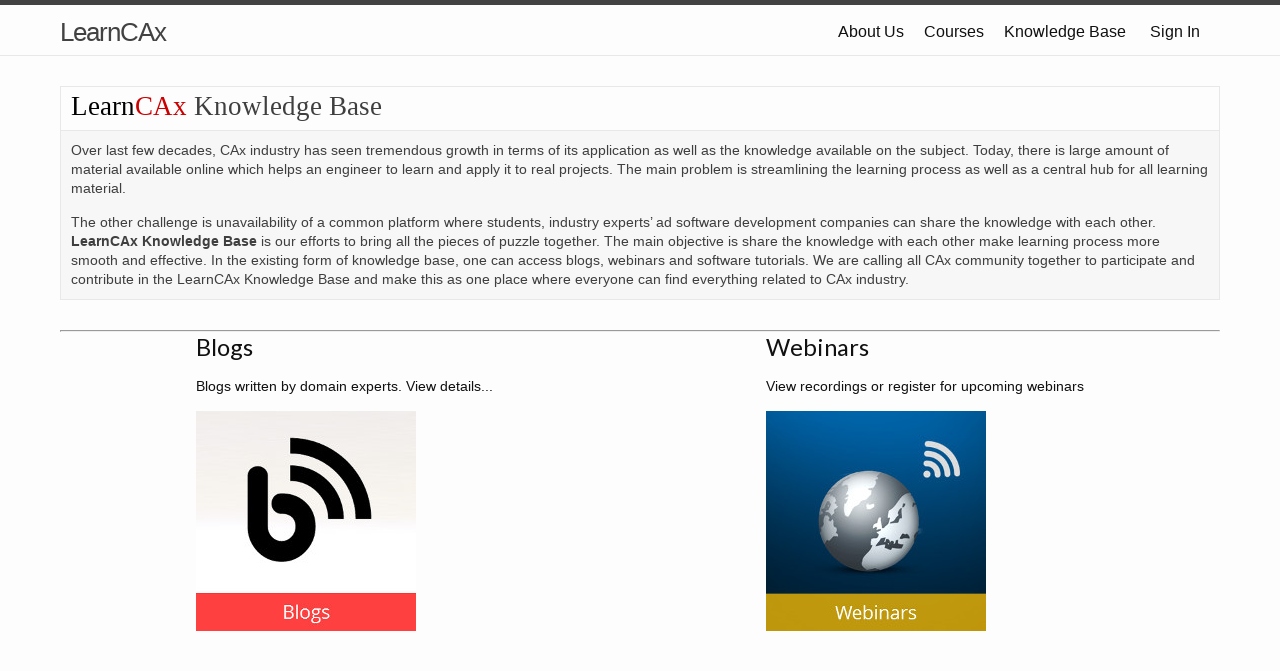

--- FILE ---
content_type: text/html; charset=utf-8
request_url: https://www.learncax.com/knowledge-base.html
body_size: 8484
content:
<!DOCTYPE html>
<html lang="en"><head>
  <meta charset="utf-8">
  <meta http-equiv="X-UA-Compatible" content="IE=edge">
  <meta name="viewport" content="width=device-width, initial-scale=1"><!-- Begin Jekyll SEO tag v2.5.0 -->
<title>Knowledge Base | LearnCAx</title>
<meta name="generator" content="Jekyll v3.8.5" />
<meta property="og:title" content="Knowledge Base" />
<meta property="og:locale" content="en_US" />
<meta name="description" content="LearnCAx is education platform created by Centre for Computational Technologies Private Limited (CCTech) dedicated for CAx &amp; CFD education and offers FREE Education." />
<meta property="og:description" content="LearnCAx is education platform created by Centre for Computational Technologies Private Limited (CCTech) dedicated for CAx &amp; CFD education and offers FREE Education." />
<link rel="canonical" href="/knowledge-base.html" />
<meta property="og:url" content="/knowledge-base.html" />
<meta property="og:site_name" content="LearnCAx" />
<script type="application/ld+json">
{"@type":"WebPage","url":"/knowledge-base.html","headline":"Knowledge Base","description":"LearnCAx is education platform created by Centre for Computational Technologies Private Limited (CCTech) dedicated for CAx &amp; CFD education and offers FREE Education.","@context":"http://schema.org"}</script>
<!-- End Jekyll SEO tag -->
<link href="https://static.simulationhub.com/prod/css/common-custom.css" rel="stylesheet" type="text/css">
  <link rel="stylesheet" type="text/css" href="/assets/js/semantic-ui/dist/semantic.min.css">
  <link rel="stylesheet" href="/assets/main.css">
  <link rel="shortcut icon" type="image/x-icon" href="favicon.ico"><link type="application/atom+xml" rel="alternate" href="/feed.xml" title="LearnCAx" /><!----><script>
if(!(window.doNotTrack === "1" || navigator.doNotTrack === "1" || navigator.doNotTrack === "yes" || navigator.msDoNotTrack === "1")) {
  (function(i,s,o,g,r,a,m){i['GoogleAnalyticsObject']=r;i[r]=i[r]||function(){
  (i[r].q=i[r].q||[]).push(arguments)},i[r].l=1*new Date();a=s.createElement(o),
  m=s.getElementsByTagName(o)[0];a.async=1;a.src=g;m.parentNode.insertBefore(a,m)
  })(window,document,'script','https://www.google-analytics.com/analytics.js','ga');

  ga('create', 'UA-61159563-1', 'auto');
  ga('send', 'pageview');
}
</script>
  
<!---->
</head>
<body><header class="site-header" role="banner">

  <div class="wrapper"><a class="site-title" rel="author" href="/">LearnCAx</a><nav class="site-nav">
        <input type="checkbox" id="nav-trigger" class="nav-trigger" />
        <label for="nav-trigger">
          <span class="menu-icon">
            <svg viewBox="0 0 18 15" width="18px" height="15px">
              <path d="M18,1.484c0,0.82-0.665,1.484-1.484,1.484H1.484C0.665,2.969,0,2.304,0,1.484l0,0C0,0.665,0.665,0,1.484,0 h15.032C17.335,0,18,0.665,18,1.484L18,1.484z M18,7.516C18,8.335,17.335,9,16.516,9H1.484C0.665,9,0,8.335,0,7.516l0,0 c0-0.82,0.665-1.484,1.484-1.484h15.032C17.335,6.031,18,6.696,18,7.516L18,7.516z M18,13.516C18,14.335,17.335,15,16.516,15H1.484 C0.665,15,0,14.335,0,13.516l0,0c0-0.82,0.665-1.483,1.484-1.483h15.032C17.335,12.031,18,12.695,18,13.516L18,13.516z"/>
            </svg>
          </span>
        </label>

        <div class="trigger"><a class="page-link" href="/about.html">About Us</a><a class="page-link" href="/courses.html">Courses</a><a class="page-link" href="/knowledge-base.html">Knowledge Base</a><a id="signInButton" class="page-link"> Sign In </a>
            <a id="signOutButton" class="page-link"> Sign Out </a>
          </div>
        </nav></div>
</header>
<main class="page-content" aria-label="Content">
      <div class="wrapper">
        <article class="post">

  <!-- <header class="post-header">
    <h1 class="post-title">Knowledge Base</h1>
  </header> -->

  <div class="post-content">
    <table class="responsive-stacked-table" cellspacing="5" cellpadding="2">
    <tbody>
        <tr>
            <td style="padding: 10px;">
                <p><span style="font-size: 20pt; font-family: 'trebuchet ms', geneva;"><span style="color: #000000;">Learn</span><span style="color: #cc0000;">CAx</span> Knowledge Base</span></p>
            </td>
        </tr>
        <tr>
            <td style="padding: 10px;">
                <p>Over last few decades, CAx industry has seen tremendous growth in terms of its application as well
                    as the knowledge available on the subject. Today, there is large amount of material available
                    online which helps an engineer to learn and apply it to real projects. The main problem is
                    streamlining the learning process as well as a central hub for all learning material.</p>
                <p>The other challenge is unavailability of a common platform where students, industry experts’ ad
                    software development companies can share the knowledge with each other. <strong>LearnCAx Knowledge
                        Base</strong> is our efforts to bring all the pieces of puzzle together. The main objective is
                    share the knowledge with each other make learning process more smooth and effective. In the
                    existing form of knowledge base, one can access blogs, webinars and software tutorials. We are
                    calling all CAx community together to participate and contribute in the LearnCAx Knowledge Base and
                    make this as one place where everyone can find everything related to CAx industry.</p>
            </td>
        </tr>
    </tbody>
</table>
<hr class="hr-gradient" />

<div class="flex-container">
    <div>
        <h2 class="zero">Blogs</h2>
        <p class="zero">Blogs written by domain experts. View details...</p>
        <a href="knowledge-base/blog" title="LearnCAx Knowledge Base : Blogs"> <img class="top" src="/images/landing-pages/knowledge-base/blogs-1.jpg" alt="LearnCAx Knowledge Base : Blogs" /></a>
    </div>
    <div>
        <h2 class="zero">Webinars</h2>
        <p class="zero">View recordings or register for upcoming webinars</p>
        <a href="knowledge-base/webinar" title="LearnCAx Knowledge Base : Webinars">
            <img class="top" src="/images/landing-pages/knowledge-base/webinars-1.jpg" alt="LearnCAx Knowledge Base : Webinars" /></a>
    </div>
    <!-- <div>
        <h2 class="zero">Tutorials</h2>
        <p class="zero">Interactive CFD software tutorials. View details...</p>
        <a href="knowledge-base/cfd-software-tutorials" title="LearnCAx Knowledge Base : CFD Software Tutorials">
            <img class="top" src="/images/landing-pages/knowledge-base/cfd-software-tutorials-1.jpg" alt="LearnCAx Knowledge Base : CFD Software Tutorials" /></a>
    </div>
    <div>
        <h2 class="zero">Tools</h2>
        <p class="zero">CFD and Engineering tools. View details...</p>
        <a href="knowledge-base/tools" title="LearnCAx Knowledge Base : Tools"> <img class="top" src="/images/landing-pages/knowledge-base/tools-1.jpg"
                alt="LearnCAx Knowledge Base : Tools" /></a>
    </div> -->
</div>

  </div>

</article>

      </div>
    </main><footer class="site-footer h-card">
  <data class="u-url" href="/"></data>

  <div class="wrapper">

    <h2 class="footer-heading">LearnCAx</h2>

    <div class="footer-col-wrapper">
      <div class="footer-col footer-col-1">
        <ul class="contact-list">
          <li class="p-name">LearnCAx</li><li><a class="u-email" href="mailto:info@learncax.com">info@learncax.com</a></li></ul>
      </div>

      <div class="footer-col footer-col-2"><ul class="social-media-list"><li><a href="https://www.facebook.com/learncax"><svg class="svg-icon"><use xlink:href="/assets/minima-social-icons.svg#facebook"></use></svg> <span class="username">learncax</span></a></li><li><a href="https://www.twitter.com/info_learncax"><svg class="svg-icon"><use xlink:href="/assets/minima-social-icons.svg#twitter"></use></svg> <span class="username">info_learncax</span></a></li></ul>
</div>

      <div class="footer-col footer-col-3">
        <p>LearnCAx is education platform created by Centre for Computational Technologies Private Limited (CCTech) dedicated for CAx &amp; CFD education and offers FREE Education.</p>
      </div>
    </div>

  </div>

</footer>
<script src="https://ajax.googleapis.com/ajax/libs/jquery/3.3.1/jquery.min.js"></script>
<script src="/assets/js/semantic-ui/dist/semantic.min.js"></script>
<script src="/assets/js/amazon-cognito-auth.min.js"></script>
<script src="/assets/js/main.js"></script>
</body>

</html>


--- FILE ---
content_type: text/css
request_url: https://static.simulationhub.com/prod/css/common-custom.css
body_size: 148208
content:
/*-----------------------------------------------------------------------------------*/
/*	Style for typography
/*-----------------------------------------------------------------------------------*/

body, html {
    color: rgba(0,0,0,1.0);;
    line-height: 1.5rem;
    font-family: 'Poppins', sans-serif !important;
    font-size: 17px;
}

.ui.header,
.ui.menu,
.ui.button,
.ui.form textarea,
.ui textarea,
.ui.input>input,
.ui input,
.ui.menu,
.embed_jobs_head2 {
    font-family: 'Poppins', sans-serif !important;
}

.ui.form input:not([type]), .ui.form input[type=date], .ui.form input[type=datetime-local], .ui.form input[type=email], .ui.form input[type=file], .ui.form input[type=number], .ui.form input[type=password], .ui.form input[type=search], .ui.form input[type=tel], .ui.form input[type=text], .ui.form input[type=time], .ui.form input[type=url] {
    font-family: 'Poppins', sans-serif !important;
}

.select-style {
    font-family: 'Poppins', sans-serif !important;
}

.ui.small.header {
    line-height: 1.5rem;
}

p {
    font-size: 1rem !important;
}

.ui.header {
    font-size: 1.0rem !important;
}
.ui.header.huge {
    font-size: 2rem !important;
}
.ui.header.large {
    font-size: 1.7rem !important;
}
.ui.header.medium {
    font-size: 1.28rem !important;
}
.ui.header.small {
    font-size: 1.08rem !important;
}
.ui.header.tiny {
    font-size: 0.9rem !important;
}
h1,
h1.ui.header {
    font-size: 2rem !important;
}

h2,
h2.ui.header {
    font-size: 1.7rem !important;
}

h3,
h3.ui.header {
    font-size: 1.28rem !important;
}

h4,
h4.ui.header {
    font-size: 1rem !important;
}

h5,
h5.ui.header {
    font-size: 0.9rem !important;
}
.ui.steps .step > .number {
    font-size: 1.14rem;
}
.ui.list {
    font-size: 1.07rem;
}
.ui.vertical.menu .menu .item {
    font-size: 1.12rem;
}
.ui.vertical.menu .item > .header:not(.ui) {
    font-size: 1.3rem;
}
.ui.input {
    font-size: 0.9rem !important;
}
.ui.dropdown .menu > .header {
    font-size: 1rem;
}
.ui.form textarea {
    font-size: 0.9rem !important;
}
.ui.form input:not([type]), .ui.form input[type=date], .ui.form input[type=datetime-local], .ui.form input[type=email], .ui.form input[type=file], .ui.form input[type=number], .ui.form input[type=password], .ui.form input[type=search], .ui.form input[type=tel], .ui.form input[type=text], .ui.form input[type=time], .ui.form input[type=url] {
    font-size: 0.9rem !important;
}
.ui.form.sh-form .field > label {
    font-size: 0.9rem;
}
.ui.progress.medium .bar {
    font-size: 0.8rem;
}
.ui.progress.medium .bar > .progress {
    font-size: 0.9rem;
}
.ui.progress > .label {
    font-size: 1rem;
}
.ui.button, .ui.buttons, .ui.buttons .button {
    font-size: 1.0rem;
}
.ui.modal.sh-modal .modal-content {
    font-size: 1rem;
}
.ui.table.small {
    font-size: 0.9rem;
}
.ui.table.admin-calendar {
    font-size: 0.9rem !important;
}
.ui.table.admin-calendar tbody tr td.reminder-to-status-icons i, .ui.table.admin-calendar tbody tr td .reminder-to-status-icons i {
    font-size: 1rem !important;
}
.ui.segment, .ui.segments .segment {
    font-size: 1.2rem;
}
.ui.segment p, .ui.segments .segment p {
    font-size: 1.14rem;
}
.ui.calendar .ui.table.day tr:first-child th {
    font-size: 1rem !important;
}
.ui.calendar .ui.table tr:first-child th {
    font-size: 1rem !important;
}
.scroll-down a {
    font-size: 0.9rem;
}
.menu.sh-top-navbar-menu .item {
    font-size: 1rem !important;
}
.sh-full-width-list > i.more-info {
    font-size: 1.3rem;
}
.slick-dots-custom li button:before {
        font-size: 0.8rem;
}
.slick-dots-custom.medium-size li button:before {
    font-size: 1rem;
}
.slick-dots-custom.large-size li button:before {
    font-size: 1.5rem;
}
.ui.checkbox label {
    font-size: 1.0rem;
}
.ui.breadcrumb {
    font-size: 1.14rem;
}
.ui.cards > .card > .content, .ui.card > .content {
    font-size: 1.14rem;
}
.ui.items > .item > .content > .description {
    font-size: 1.14rem;
}
.ui.menu {
    font-size: 1.0rem !important;
}
.top-menu-quicklink > a > i {
    font-size: 0.7rem;
}	
.top-menu-quicklink > a > .content {
    font-size: 1.1rem;
}	
.top-menu-quicklink.link-size-huge > a > i {
    font-size: 1.0rem;
}
.top-menu-quicklink.link-size-huge > a > .content {
    font-size: 2rem;
}
.top-menu-quicklink.link-size-large > a > i {
    font-size: 0.9rem;
}
.top-menu-quicklink.link-size-large > a > .content {
    font-size: 1.71428571rem;
}
.top-menu-quicklink.link-size-medium > a > i {
    font-size: 0.7rem;
}
.top-menu-quicklink.link-size-medium > a > .content {
    font-size: 1.28571429rem;
}
.sh-footer .item {
    font-size: 1.0rem !important;
}	
#myAccount > a.item {
    font-size: 1.14rem;
}
.sh-app-quicklink > a > i {
    font-size: 0.8rem;
}	
.sh-app-quicklink > a > .content {
    font-size: 1.0rem;
}	
.sh-subscription-feature > i.more-info {
    font-size: 1.0rem;
}	
.sh-app-subscription > .sh-app-value {
    font-size: 4rem;
}
.sh-app-subscription > .sh-app-type {
    font-size: 2.0rem;
}
.sh-app-subscription:not(.free):before {
    font-size: 3rem;
}
.sh-app-subscription.mini > .sh-app-value {
    font-size: 1.5rem !important;
}
.sh-app-subscription.mini > .sh-app-type {
    font-size: 1.0rem !important;
}
.sh-app-subscription.mini:not(.free):before {
    font-size: 1.4rem;
}
.sh-app-subscription.tiny > .sh-app-value {
    font-size: 2rem !important;
}
.sh-app-subscription.tiny > .sh-app-type {
    font-size: 1.1rem !important;
}
.sh-app-subscription.tiny:not(.free):before {
    font-size: 1.8rem;
}
.sh-app-subscription.small > .sh-app-value {
    font-size: 3rem !important;
}
.sh-app-subscription.small > .sh-app-type {
    font-size: 1.4rem !important;
}
.sh-app-subscription.small:not(.free):before {
    font-size: 2.6rem;
}
.sh-app-subscription.large > .sh-app-value {
    font-size: 5rem !important;
}
.sh-app-subscription.large > .sh-app-type {
    font-size: 2.2rem !important;
}
.sh-app-subscription.large:not(.free):before {
    font-size: 4.0rem;
}
.sh-app-subscription.huge > .sh-app-value {
    font-size: 6rem !important;
}
.sh-app-subscription.huge > .sh-app-type {
    font-size: 2.4rem !important;
}
.sh-app-subscription.huge:not(.free):before {
    font-size: 5.0rem;
}		
.sh-faq-question .content {
    font-size: 1.28rem;
}	
.select-style select {
    font-size: 7pt !important;
}	
.slick-dots-custome li button:before {
    font-size: 0.8rem;
}		
.slick-dots-custome.medium-size li button:before {
    font-size: 1rem;
}	
.slick-dots-custome.large-size li button:before {
    font-size: 1.3rem;
}
.ui.modal.sws-modal .modal-content {
    font-size: 1rem;
}
.ui.form {
    font-size: 1.14rem;
}
.ui.form.sws-form .field > label {
    font-size: 1.0rem;
}	
.embed_jobs_with_style .rec-job-info a:after {
    font-size: 0.9rem !important;
}
.rec_facet_group:before {
    font-size: 1.2rem !important;
}	
.embed_jobs_with_style .cw-facet-checkbox + span {
    font-size: inherit !important;
}
.sh-blog-cloud a {
    font-size: 0.9rem;
}
.ui.large.button, .ui.large.buttons .button, .ui.large.buttons .or {
    font-size: 1.0rem !important;
}
.ui.menu .ui.dropdown .menu>.item {
    font-size: 1.0rem !important;
}
.ui.menu:not(.vertical) .item>.button{
    font-size: 1.0rem !important;
}
.embed_jobs_head2 {
    font-size: 1.0rem !important;
}
/*-----------------------------------------------------------------------------------*/
/*	Background banner settings
/*-----------------------------------------------------------------------------------*/

/* Computer */
.background-banner {
    overflow: hidden !important;
    background-position: center top !important;
    background-repeat: no-repeat !important;
}

    .background-banner.background-position-left-top {
        background-position: left top !important;
    }

    .background-banner.background-position-left-center {
        background-position: left center !important;
    }

    .background-banner.background-position-left-bottom {
        background-position: left bottom !important;
    }

    .background-banner.background-position-right-top {
        background-position: right top !important;
    }

    .background-banner.background-position-right-center {
        background-position: right center !important;
    }

    .background-banner.background-position-right-bottom {
        background-position: right bottom !important;
    }

    .background-banner.background-position-center-top {
        background-position: center top !important;
    }

    .background-banner.background-position-center-center {
        background-position: center center !important;
    }

    .background-banner.background-position-center-bottom {
        background-position: center bottom !important;
    }

    .background-banner.fix-size {
        min-height: 570px !important;
        width: 100% !important;
        background-size: 1700px auto !important;
    }

    .background-banner.cover {
        background-size: cover !important;
    }

/* Tablet */
@media only screen and (max-width: 991px) and (min-width: 768px) {
    .background-banner.fix-size {
        height: auto !important;
    }
}

/* Mobile */
@media only screen and (max-width: 767px) {
    .background-banner.fix-size {
        height: auto !important;
    }
}

/*-----------------------------------------------------------------------------------*/
/*	Background texture settings
/*-----------------------------------------------------------------------------------*/
/* Computer */
.background-texture {
    position: absolute;
    width: 100%;
    height: 100%;
    top: 0;
    left: 0;
}

.background-texture-full-width {
    background-repeat: repeat-y !important;
    background-size: 104vw auto !important;
}

/* Tablet */
@media only screen and (max-width: 991px) and (min-width: 768px) {
    .background-texture-full-width {
        background-size: 992px auto !important;
        background-position: left top !important;
    }
}

/* Mobile */
@media only screen and (max-width: 767px) {
    .background-texture-full-width {
        background-size: 768px auto !important;
        background-position: left top !important;
    }
}

/*-----------------------------------------------------------------------------------*/
/*	Font Style
/*-----------------------------------------------------------------------------------*/

.font-weight-normal {
    font-weight: normal !important;
}

.font-weight-bold {
    font-weight: normal !important;
}

/*-----------------------------------------------------------------------------------*/
/*	Colored Text
/*-----------------------------------------------------------------------------------*/
.text {
    color: inherit;
}

    .text.grey {
        color: #CCCCCC !important;
    }

    .text.darkgrey {
        color: #666666 !important;
    }

    .text.yellow {
        color: #F2C61F !important;
    }

    .text.teal {
        color: #00B5AD !important;
    }

    .text.red {
        color: #D95C5C !important;
    }

    .text.purple {
        color: #564F8A !important;
    }

    .text.pink {
        color: #D9499A !important;
    }

    .text.orange {
        color: #f2711c !important;
    }

    .text.green {
        color: #5BBD72 !important;
    }

    .text.blue {
        color: #3B83C0 !important;
    }

    .text.autodesk-forge-orange {
        color: #EE8822 !important;
    }

    .text.autodesk-forge-blue {
        color: #017dc5 !important;
    }

    .text.ge-predix-blue {
        color: #3ab4d4 !important;
    }

    .text.ge-predix-flirt {
        color: #b8008e !important;
    }

    .text.aws-orange {
        color: #e47911 !important;
    }

    .text.aws-blue {
        color: #007eb9 !important;
    }

    .text.sws-blue {
        color: #2185D0 !important;
    }

    .text.sws-yellow {
        color: #FBBD08 !important;
    }

    .text.sws-red {
        color: #db2828 !important;
    }

    .text.learncax-orange {
        color: #EF771D !important;
    }

    .text.black {
        color: #1B1C1D !important;
    }

    .text.white {
        color: #FFFFFF !important;
    }

    .text.ahc-orange {
        color: #f06025 !important;
    }

/*-----------------------------------------------------------------------------------*/
/*	Text border bottom
/*-----------------------------------------------------------------------------------*/
.text-border-bottom {
    padding-bottom: 0.3rem;
    border-bottom-width: 1px;
}

    .text-border-bottom.style-solid {
        border-bottom-style: solid;
    }

    .text-border-bottom.style-dashed {
        border-bottom-style: dashed;
    }

    .text-border-bottom.style-dotted {
        border-bottom-style: dotted;
    }

    .text-border-bottom.style-double {
        border-bottom-style: double;
    }

    .text-border-bottom.medium {
        border-bottom-width: 2px;
    }

    .text-border-bottom.large {
        border-bottom-width: 3px;
    }

    .text-border-bottom.white {
        border-bottom-color: #FFFFFF !important;
    }

    .text-border-bottom.grey {
        border-bottom-color: #CCCCCC;
    }

    .text-border-bottom.darkgrey {
        border-bottom-color: #666666;
    }

    .text-border-bottom.black {
        border-bottom-color: #1B1C1D !important;
    }

    .text-border-bottom.yellow {
        border-bottom-color: #F2C61F;
    }

    .text-border-bottom.teal {
        border-bottom-color: #00B5AD;
    }

    .text-border-bottom.red {
        border-bottom-color: #D95C5C;
    }

    .text-border-bottom.purple {
        border-bottom-color: #564F8A;
    }

    .text-border-bottom.pink {
        border-bottom-color: #D9499A;
    }

    .text-border-bottom.orange {
        border-bottom-color: #f2711c;
    }

    .text-border-bottom.green {
        border-bottom-color: #5BBD72;
    }

    .text-border-bottom.blue {
        border-bottom-color: #3B83C0;
    }

/*-----------------------------------------------------------------------------------*/
/*	Bordered Image
/*-----------------------------------------------------------------------------------*/
.image-border {
    border-style: solid;
    border-width: 0.2rem;
    padding: 0.3rem;
    border-color: #000000;
}

    .image-border.style-solid {
        border-style: solid;
    }

    .image-border.style-dashed {
        border-style: dashed;
    }

    .image-border.style-dotted {
        border-style: dotted;
    }

    .image-border.style-double {
        border-style: double;
    }

    .image-border.size-tiny {
        border-width: 0.15rem;
        padding: 0.25rem;
    }

    .image-border.size-mini {
        border-width: 0.2rem;
        padding: 0.3rem;
    }

    .image-border.size-small {
        border-width: 0.3rem;
        padding: 0.5rem;
    }

    .image-border.size-medium {
        border-width: 0.4rem;
        padding: 0.8rem;
    }

    .image-border.size-large {
        border-width: 0.6rem;
        padding: 1.0rem;
    }

    .image-border.size-big {
        border-width: 0.7rem;
        padding: 1.5rem;
    }

    .image-border.size-huge {
        border-width: 0.8rem;
        padding: 2.0rem;
    }

    .image-border.color-white {
        border-color: #FFFFFF;
    }

    .image-border.color-grey {
        border-color: #CCCCCC;
    }

    .image-border.color-darkgrey {
        border-color: #666666;
    }

    .image-border.color-black {
        border-color: #1B1C1D;
    }

    .image-border.color-yellow {
        border-color: #F2C61F;
    }

    .image-border.color-teal {
        border-color: #00B5AD;
    }

    .image-border.color-red {
        border-color: #D95C5C;
    }

    .image-border.color-purple {
        border-color: #564F8A;
    }

    .image-border.color-pink {
        border-color: #D9499A;
    }

    .image-border.color-orange {
        border-color: #f2711c;
    }

    .image-border.color-green {
        border-color: #5BBD72;
    }

    .image-border.color-blue {
        border-color: #3B83C0;
    }

    .image-border.color-sws-blue {
        border-color: #2185D0;
    }
/*-----------------------------------------------------------------------------------*/
/*	Background fill colors
/*-----------------------------------------------------------------------------------*/
.fill-white {
    background: #FFFFFF;
}

.fill-grey {
    background: #CCCCCC;
}

.fill-darkgrey {
    background: #666666;
}

.fill-black {
    background: #1B1C1D;
}

.fill-yellow {
    background: #F2C61F;
}

.fill-teal {
    background: #00B5AD;
}

.fill-red {
    background: #D95C5C;
}

.fill-purple {
    background: #564F8A;
}

.fill-pink {
    background: #D9499A;
}

.fill-orange {
    background: #f2711c;
}

.fill-green {
    background: #5BBD72;
}

.fill-blue {
    background: #3B83C0;
}

/*-----------------------------------------------------------------------------------*/
/* Custom link colors
/*-----------------------------------------------------------------------------------*/
.custom-link > a {
    color: #4183c4 !important;
    text-decoration: none;
}

    .custom-link > a:hover {
        opacity: 0.8;
    }

.custom-link.color-white > a {
    color: #FFFFFF !important;
}

.custom-link.color-grey > a {
    color: #CCCCCC !important;
}

.custom-link.color-darkgrey > a {
    color: #666666 !important;
}

.custom-link.color-black > a {
    color: #1B1C1D !important;
}

.custom-link.color-yellow > a {
    color: #F2C61F !important;
}

.custom-link.color-teal > a {
    color: #00B5AD !important;
}

.custom-link.color-red > a {
    color: #db2828 !important;
}

.custom-link.color-purple > a {
    color: #564F8A !important;
}

.custom-link.color-pink > a {
    color: #D9499A !important;
}

.custom-link.color-orange > a {
    color: #f2711c !important;
}

.custom-link.color-green > a {
    color: #5BBD72 !important;
}

.custom-link.color-blue > a {
    color: #2185d0 !important;
}

.custom-link.color-sws-blue > a {
    color: #2185D0 !important;
}

.custom-link.color-learncax-orange > a {
    color: #EF771D !important;
}

/*-----------------------------------------------------------------------------------*/
/*	Override BC classes
/*-----------------------------------------------------------------------------------*/

ul.pagination {
    text-align: center;
    padding: 10px;
}

.error {
    background: none;
}

/*-----------------------------------------------------------------------------------*/
/*	Customize Semantic UI Classes
/*-----------------------------------------------------------------------------------*/

/* Body Style */
html {
    overflow-wrap: break-word;
}

body {
    position: relative;
    color: rgba(0,0,0,1.0);
    background: #222222;
}

.pusher > .footer {
    margin: 0em;
    border-radius: 0em;
    padding: 4em 0em 2em 0em;
}

body.pushable > .pusher {
    background: #ECEFF1 !important;
}

a {
    outline: 0;
}

/* Header Style */

.ui.header {
    font-weight: normal;
}

    .ui.header > .icon {
        padding-top: 0.14285em;
    }

    .ui.header > a > .image, .ui.header > a > img {
        display: inline-block;
        margin-top: 0.14285em;
        width: 2.5em;
        height: auto;
        vertical-align: middle;
    }

    .ui.header > a + .content {
        padding-left: 0.75rem;
        vertical-align: middle;
    }

/*	Input Type Number Modifications */

input[type=number]::-webkit-inner-spin-button,
input[type=number]::-webkit-outer-spin-button {
    -webkit-appearance: none;
    margin: 0;
}

/* Icon Style */

i.icon.default-size {
    font-size: inherit !important;
}

i.icon.inline {
    display: inline-block !important;
}

i.icon.white {
    color: #FFFFFF !important;
}

i.icon.circular {
    width: 2.3em !important;
    height: 2.3em !important;
    padding: .6em .6em !important;
}

    i.icon.circular.white {
        box-shadow: 0em 0em 0em 0.1em rgba(255, 255, 255, 0.7) inset !important;
    }

    i.icon.circular.red {
        box-shadow: 0 0 0 0.1em rgba(219,40,40,.7) inset !important;
    }

    i.icon.circular.orange {
        box-shadow: 0 0 0 0.1em rgba(242,113,28,.7) inset !important;
    }

    i.icon.circular.yellow {
        box-shadow: 0 0 0 0.1em rgba(242,198,31,.7) inset !important;
    }

    i.icon.circular.olive {
        box-shadow: 0 0 0 0.1em rgba(181,204,24,.7) inset !important;
    }

    i.icon.circular.green {
        box-shadow: 0 0 0 0.1em rgba(33,186,69,.7) inset !important;
    }

    i.icon.circular.teal {
        box-shadow: 0 0 0 0.1em rgba(0,181,173,.7) inset !important;
    }

    i.icon.circular.blue {
        box-shadow: 0 0 0 0.1em rgba(33,133,208,.7) inset !important;
    }

    i.icon.circular.violet {
        box-shadow: 0 0 0 0.1em rgba(80,42,161,.7) inset !important;
    }

    i.icon.circular.purple {
        box-shadow: 0 0 0 0.1em rgba(130,41,159,.7) inset !important;
    }

    i.icon.circular.pink {
        box-shadow: 0 0 0 0.1em rgba(224,57,151,.7) inset !important;
    }

    i.icon.circular.brown {
        box-shadow: 0 0 0 0.1em rgba(128,80,49,.7) inset !important;
    }

    i.icon.circular.grey {
        box-shadow: 0 0 0 0.1em rgba(144,144,144,.7) inset !important;
    }

    i.icon.circular.black {
        box-shadow: 0 0 0 0.1em rgba(0,0,0,.7) inset !important;
    }

/* Container */

/* All Sizes */

.ui.container {
    min-width: 20em !important;
    width: 95% !important;
    margin-left: auto !important;
    margin-right: auto !important;
}

/* Mobile */

@media only screen and (max-width: 767px) {
    .ui.container {
        width: 95% !important;
        margin-left: auto !important;
        margin-right: auto !important;
    }

    .ui.grid.container {
        width: 95% !important;
        margin-left: auto !important;
        margin-right: auto !important;
    }

    .ui.relaxed.grid.container {
        width: 95% !important;
        margin-left: auto !important;
        margin-right: auto !important;
    }

    .ui.very.relaxed.grid.container {
        width: 95% !important;
        margin-left: auto !important;
        margin-right: auto !important;
    }
}

/* Tablet */

@media only screen and (min-width: 768px) and (max-width: 991px) {
    .ui.container {
        width: 95% !important;
        margin-left: auto !important;
        margin-right: auto !important;
    }

    .ui.grid.container {
        width: 95% !important;
        margin-left: auto !important;
        margin-right: auto !important;
    }

    .ui.relaxed.grid.container {
        width: 95% !important;
        margin-left: auto !important;
        margin-right: auto !important;
    }

    .ui.very.relaxed.grid.container {
        width: 95% !important;
        margin-left: auto !important;
        margin-right: auto !important;
    }

    .ui.grid > .stackable.stackable.row > .column,
    .ui.stackable.grid > .column.grid > .column,
    .ui.stackable.grid > .column.row > .column,
    .ui.stackable.grid > .column:not(.row),
    .ui.stackable.grid > .row > .column,
    .ui.stackable.grid > .row > .wide.column,
    .ui.stackable.grid > .wide.column {
        padding: 1rem 1rem !important;
    }
}

/* Small Monitor */

@media only screen and (min-width: 992px) and (max-width: 1199px) {
    .ui.container {
        width: 95% !important;
        margin-left: auto !important;
        margin-right: auto !important;
    }

    .ui.grid.container {
        width: 95% !important;
        margin-left: auto !important;
        margin-right: auto !important;
    }

    .ui.relaxed.grid.container {
        width: 95% !important;
        margin-left: auto !important;
        margin-right: auto !important;
    }

    .ui.very.relaxed.grid.container {
        width: 95% !important;
        margin-left: auto !important;
        margin-right: auto !important;
    }
}

/* Large Monitor */

@media only screen and (min-width: 1200px) {
    .ui.container {
        width: 95% !important;
        margin-left: auto !important;
        margin-right: auto !important;
    }

    .ui.grid.container {
        width: 95% !important;
        margin-left: auto !important;
        margin-right: auto !important;
    }

    .ui.relaxed.grid.container {
        width: 95% !important;
        margin-left: auto !important;
        margin-right: auto !important;
    }

    .ui.very.relaxed.grid.container {
        width: 95% !important;
        margin-left: auto !important;
        margin-right: auto !important;
    }
}

/* UI Steps */

.ui.steps .step.left.aligned {
    justify-content: flex-start;
}

.ui.steps .step > .number {
    font-weight: 500;
}

    .ui.steps .step > .number.circle {
        width: 30px;
        height: 30px;
        padding: 6px;
        border: 1px solid;
        color: rgba(0, 0, 0, 0.87);
        text-align: center;
    }

.ui.steps .step.active {
    background: #ffffff;
}

    .ui.steps .step.active > .number.circle {
        color: #4183c4;
    }

.ui.steps a.active.step:hover {
    background: rgba(255,255,255, 0.5);
}

.ui.steps .disabled.step > .number {
    color: rgba(40, 40, 40, 0.3);
}

.ui.steps .step > .number.right.aligned {
    position: absolute;
    right: 16px;
}

@media only screen and (max-width: 768px) {

    .ui.steps .step > .number.right.aligned {
        position: initial;
        margin-bottom: 10px;
        margin-top: 10px;
    }
}

.ui.labeled.input:not([class*="corner labeled"]) .label:first-child + .dropdown {
    border-top-left-radius: 0px;
    border-bottom-left-radius: 0px;
    border-left-color: transparent;
}

.ui.labeled.input:not([class*="corner labeled"]) .label:first-child + textarea {
    border-top-left-radius: 0px;
    border-bottom-left-radius: 0px;
    border-left-color: transparent;
}

.ui.search.dropdown > input.search {
    width: 100% !important;
}

.sh-icon-input-to-label {
    color: black !important;
    opacity: 1.0 !important;
    background: #e8e8e8 !important;
}

/* UI List */

.ui.ordered.list .list > .item:before, .ui.ordered.list > .item:before, ol.ui.list li:before {
    opacity: 1.0;
}

.ui.list .list > .item .header + .description, .ui.list > .item .header + .description {
    margin-top: 0.5em;
}

.ui.list .list > .item .description, .ui.list > .item .description {
    color: rgba(0,0,0,.87);
}

.ui.list .list > .item > .content, .ui.list > .item > .content {
    line-height: 1.4285em;
}

.ui.list .list > .item, .ui.list > .item, ol.ui.list li, ul.ui.list li {
    line-height: 1.4285em;
}

.ui.segments.no-radius:not(.horizontal) > .segment:first-child {
    border-radius: 0 !important;
}

.ui.segments.no-radius:not(.horizontal) > .segment:last-child {
    border-radius: 0 !important;
}

.ui.bottom.attached.message.no-radius {
    border-radius: 0 !important;
}

.ui.inverted.link.list .item, .ui.inverted.link.list .item a:not(.ui), .ui.inverted.link.list a.item {
    color: rgba(255,255,255,1.0);
}

.ui.vertical.segment:last-child {
    padding-bottom: 6rem !important;
}

/* UI Checkbox */

.ui.toggle.checkbox .box, .ui.toggle.checkbox label {
    padding-left: 5.5rem;
}

.ui.toggle.checkbox input:checked ~ .box:before, .ui.toggle.checkbox input:checked ~ label:before {
    border: solid 2px #21ba45 !important;
    background: #21ba45 !important;
    content: 'ON';
    padding-left: 6px;
    color: white;
    font-weight: 600;
    width: 4.5rem;
}

.ui.toggle.checkbox input:checked ~ .box:after, .ui.toggle.checkbox input:checked ~ label:after {
    left: 2.7rem;
    height: 0.9em;
    top: 0.3em;
}

.ui.toggle.checkbox input:not(:checked) ~ .box:before, .ui.toggle.checkbox input:not(:checked) ~ label:before {
    border: solid 2px #db2828 !important;
    background: #db2828 !important;
    content: 'OFF';
    padding-left: 30px;
    color: white;
    font-weight: 600;
    width: 4.5rem;
}

.ui.toggle.checkbox input:not(:checked) ~ .box:after, .ui.toggle.checkbox input:not(:checked) ~ label:after {
    left: 0.4rem;
    height: 0.9em;
    top: 0.3em;
}

.ui.toggle.checkbox input:focus:checked ~ .box:before, .ui.toggle.checkbox input:focus:checked ~ label:before {
    background-color: #21ba45 !important;
}

.ui.toggle.checkbox input:focus:not(:checked) ~ .box:before, .ui.toggle.checkbox input:focus:not(:checked) ~ label:before {
    background-color: #db2828 !important;
}

/* UI Cards */

.ui.card > .content p, .ui.cards > .card > .content p {
    margin: 1em 0 1em 0;
}

.ui.card > .extra.grey, .ui.cards > .card > .extra.grey {
    background-color: #f5f5f7;
}

.ui.card > .content.no-border, .ui.cards > .card > .content.no-border {
    border: 0 !important;
}

.ui.card > .extra.no-border, .ui.cards > .card > .extra.no-border {
    border: 0 !important;
}

.ui.card.no-radius > :first-child, .ui.cards > .card.no-radius > :first-child {
    border-radius: 0px !important;
}

.ui.card.no-radius > :last-child, .ui.cards > .card.no-radius > :last-child {
    border-radius: 0px !important;
}

/* UI Items */

.ui.items.padding {
    padding: 1.3em 1em 0em 1em;
}

@media only screen and (max-width: 767px) {
    .ui.items > .item > .image.hide-on-mobile + .content {
        padding-left: 0em !important;
    }
}

@media only screen and (max-width: 991px) and (min-width: 768px) {
    .ui.items > .item > .image.hide-on-tablet + .content {
        padding-left: 0em !important;
    }
}

@media only screen and (min-width: 992px) {
    .ui.items > .item > .image.hide-on-computer + .content {
        padding-left: 0em !important;
    }
}

/*----------------------------------------------------------------------------------------
    SH Material Pallets
    Ref (https://material.io/guidelines/style/color.html#color-color-palette_
-----------------------------------------------------------------------------------------*/

/* Top menu Pallet */

.shbg-pallet.top-menu-dark {
    background-color: rgba(0,0,0,0.95) !important;
}

    .shbg-pallet.top-menu-dark p,
    .shbg-pallet.top-menu-dark h1,
    .shbg-pallet.top-menu-dark h2,
    .shbg-pallet.top-menu-dark h3,
    .shbg-pallet.top-menu-dark h4,
    .shbg-pallet.top-menu-dark h5,
    .shbg-pallet.top-menu-dark .ui.header,
    .shbg-pallet.top-menu-dark .sh-faq-question,
    .shbg-pallet.top-menu-dark .sh-faq-answer {
        color: #FFFFFF;
    }

.shbg-pallet.top-menu-light {
    background-color: rgba(255,255,255,0.95) !important;
}

    .shbg-pallet.top-menu-light p,
    .shbg-pallet.top-menu-light h1,
    .shbg-pallet.top-menu-light h2,
    .shbg-pallet.top-menu-light h3,
    .shbg-pallet.top-menu-light h4,
    .shbg-pallet.top-menu-light h5,
    .shbg-pallet.top-menu-light .ui.header,
    .shbg-pallet.top-menu-light .sh-faq-question,
    .shbg-pallet.top-menu-light .sh-faq-answer {
        color: #000000;
    }

/* Footer Pallet */

.shbg-pallet.footer-bg {
    background-color: #222222 !important;
}

    .shbg-pallet.footer-bg p,
    .shbg-pallet.footer-bg h1,
    .shbg-pallet.footer-bg h2,
    .shbg-pallet.footer-bg h3,
    .shbg-pallet.footer-bg h4,
    .shbg-pallet.footer-bg h5,
    .shbg-pallet.footer-bg .ui.header,
    .shbg-pallet.footer-bg .sh-faq-question,
    .shbg-pallet.footer-bg .sh-faq-answer {
        color: #FFFFFF;
    }

/* White Pallet */

.shbg-pallet.white {
    background-color: #FFFFFF !important;
}

    .shbg-pallet.white p,
    .shbg-pallet.white h1,
    .shbg-pallet.white h2,
    .shbg-pallet.white h3,
    .shbg-pallet.white h4,
    .shbg-pallet.white h5,
    .shbg-pallet.white .ui.header,
    .shbg-pallet.white .sh-faq-question,
    .shbg-pallet.white .sh-faq-answer {
        color: #000000;
    }

/* Black Pallet */

.shbg-pallet.custom-black {
    background-color: #000000 !important;
}

    .shbg-pallet.custom-black p,
    .shbg-pallet.custom-black h1,
    .shbg-pallet.custom-black h2,
    .shbg-pallet.custom-black h3,
    .shbg-pallet.custom-black h4,
    .shbg-pallet.custom-black h5,
    .shbg-pallet.custom-black .ui.header,
    .shbg-pallet.custom-black .sh-faq-question,
    .shbg-pallet.custom-black .sh-faq-answer {
        color: #FFFFFF;
    }

/* Yellow Pallet */

.shbg-yellow-pallet {
    color: #000000;
    background-color: #fbbd08 !important;
}

    .shbg-yellow-pallet.fifty {
        background-color: #FFFDE7 !important;
    }

    .shbg-yellow-pallet.hundred {
        background-color: #FFF9C4 !important;
    }

    .shbg-yellow-pallet.twohundred {
        background-color: #FFF59D !important;
    }

    .shbg-yellow-pallet.threehundred {
        background-color: #FFF176 !important;
    }

    .shbg-yellow-pallet.fourhundred {
        background-color: #FFEE58 !important;
    }

    .shbg-yellow-pallet.fivehundred {
        background-color: #FFEB3B !important;
    }

    .shbg-yellow-pallet.sixhundred {
        background-color: #FDD835 !important;
    }

    .shbg-yellow-pallet.sevenhundred {
        background-color: #FBC02D !important;
    }

    .shbg-yellow-pallet.eighthundred {
        background-color: #F9A825 !important;
    }

    .shbg-yellow-pallet.ninehundred {
        background-color: #F57F17 !important;
    }

/* Grey Pallet */

.shbg-grey-pallet.fifty {
    background-color: #FAFAFA !important;
}

.shbg-grey-pallet.hundred {
    background-color: #F5F5F5 !important;
}

.shbg-grey-pallet.twohundred {
    background-color: #EEEEEE !important;
}

.shbg-grey-pallet.threehundred {
    background-color: #E0E0E0 !important;
}

.shbg-grey-pallet.fourhundred {
    background-color: #BDBDBD !important;
}

.shbg-grey-pallet.fivehundred {
    background-color: #9E9E9E !important;
}

.shbg-grey-pallet.sixhundred {
    background-color: #757575 !important;
}

.shbg-grey-pallet.sevenhundred {
    background-color: #616161 !important;
}

    .shbg-grey-pallet.sevenhundred p,
    .shbg-grey-pallet.sevenhundred h1,
    .shbg-grey-pallet.sevenhundred h2,
    .shbg-grey-pallet.sevenhundred h3,
    .shbg-grey-pallet.sevenhundred h4,
    .shbg-grey-pallet.sevenhundred h5,
    .shbg-grey-pallet.sevenhundred .ui.header,
    .shbg-grey-pallet.sevenhundred .sh-faq-question,
    .shbg-grey-pallet.sevenhundred .sh-faq-answer {
        color: #FFFFFF;
    }

.shbg-grey-pallet.eighthundred {
    background-color: #424242 !important;
}

    .shbg-grey-pallet.eighthundred p,
    .shbg-grey-pallet.eighthundred h1,
    .shbg-grey-pallet.eighthundred h2,
    .shbg-grey-pallet.eighthundred h3,
    .shbg-grey-pallet.eighthundred h4,
    .shbg-grey-pallet.eighthundred h5,
    .shbg-grey-pallet.eighthundred .ui.header,
    .shbg-grey-pallet.eighthundred .sh-faq-question,
    .shbg-grey-pallet.eighthundred .sh-faq-answer {
        color: #FFFFFF;
    }

.shbg-grey-pallet.ninehundred {
    background-color: #212121 !important;
}

    .shbg-grey-pallet.ninehundred p,
    .shbg-grey-pallet.ninehundred h1,
    .shbg-grey-pallet.ninehundred h2,
    .shbg-grey-pallet.ninehundred h3,
    .shbg-grey-pallet.ninehundred h4,
    .shbg-grey-pallet.ninehundred h5,
    .shbg-grey-pallet.ninehundred .ui.header,
    .shbg-grey-pallet.ninehundred .sh-faq-question,
    .shbg-grey-pallet.ninehundred .sh-faq-answer {
        color: #FFFFFF;
    }

/* Blue Grey Pallet */

.shbg-bluegrey-pallet.fifty {
    background-color: #ECEFF1 !important;
}

.shbg-bluegrey-pallet.hundred {
    background-color: #CFD8DC !important;
}

.shbg-bluegrey-pallet.twohundred {
    background-color: #B0BEC5 !important;
}

.shbg-bluegrey-pallet.threehundred {
    background-color: #90A4AE !important;
}

.shbg-bluegrey-pallet.fourhundred {
    background-color: #78909C !important;
}

    .shbg-bluegrey-pallet.fourhundred p,
    .shbg-bluegrey-pallet.fourhundred h1,
    .shbg-bluegrey-pallet.fourhundred h2,
    .shbg-bluegrey-pallet.fourhundred h3,
    .shbg-bluegrey-pallet.fourhundred h4,
    .shbg-bluegrey-pallet.fourhundred h5,
    .shbg-bluegrey-pallet.fourhundred .ui.header,
    .shbg-bluegrey-pallet.fourhundred .sh-faq-question,
    .shbg-bluegrey-pallet.fourhundred .sh-faq-answer {
        color: #FFFFFF;
    }

.shbg-bluegrey-pallet.fivehundred {
    background-color: #607D8B !important;
}

    .shbg-bluegrey-pallet.fivehundred p,
    .shbg-bluegrey-pallet.fivehundred h1,
    .shbg-bluegrey-pallet.fivehundred h2,
    .shbg-bluegrey-pallet.fivehundred h3,
    .shbg-bluegrey-pallet.fivehundred h4,
    .shbg-bluegrey-pallet.fivehundred h5,
    .shbg-bluegrey-pallet.fivehundred .ui.header,
    .shbg-bluegrey-pallet.fivehundred .sh-faq-question,
    .shbg-bluegrey-pallet.fivehundred .sh-faq-answer {
        color: #FFFFFF;
    }

.shbg-bluegrey-pallet.sixhundred {
    background-color: #546E7A !important;
}

    .shbg-bluegrey-pallet.sixhundred p,
    .shbg-bluegrey-pallet.sixhundred h1,
    .shbg-bluegrey-pallet.sixhundred h2,
    .shbg-bluegrey-pallet.sixhundred h3,
    .shbg-bluegrey-pallet.sixhundred h4,
    .shbg-bluegrey-pallet.sixhundred h5,
    .shbg-bluegrey-pallet.sixhundred .ui.header,
    .shbg-bluegrey-pallet.sixhundred .sh-faq-question,
    .shbg-bluegrey-pallet.sixhundred .sh-faq-answer {
        color: #FFFFFF;
    }

.shbg-bluegrey-pallet.sevenhundred {
    background-color: #455A64 !important;
}

    .shbg-bluegrey-pallet.sevenhundred p,
    .shbg-bluegrey-pallet.sevenhundred h1,
    .shbg-bluegrey-pallet.sevenhundred h2,
    .shbg-bluegrey-pallet.sevenhundred h3,
    .shbg-bluegrey-pallet.sevenhundred h4,
    .shbg-bluegrey-pallet.sevenhundred h5,
    .shbg-bluegrey-pallet.sevenhundred .ui.header,
    .shbg-bluegrey-pallet.sevenhundred .sh-faq-question,
    .shbg-bluegrey-pallet.sevenhundred .sh-faq-answer {
        color: #FFFFFF;
    }

.shbg-bluegrey-pallet.eighthundred {
    background-color: #37474F !important;
}

    .shbg-bluegrey-pallet.eighthundred p,
    .shbg-bluegrey-pallet.eighthundred h1,
    .shbg-bluegrey-pallet.eighthundred h2,
    .shbg-bluegrey-pallet.eighthundred h3,
    .shbg-bluegrey-pallet.eighthundred h4,
    .shbg-bluegrey-pallet.eighthundred h5,
    .shbg-bluegrey-pallet.eighthundred .ui.header,
    .shbg-bluegrey-pallet.eighthundred .sh-faq-question,
    .shbg-bluegrey-pallet.eighthundred .sh-faq-answer {
        color: #FFFFFF;
    }

.shbg-bluegrey-pallet.ninehundred {
    background-color: #263238 !important;
}

    .shbg-bluegrey-pallet.ninehundred p,
    .shbg-bluegrey-pallet.ninehundred h1,
    .shbg-bluegrey-pallet.ninehundred h2,
    .shbg-bluegrey-pallet.ninehundred h3,
    .shbg-bluegrey-pallet.ninehundred h4,
    .shbg-bluegrey-pallet.ninehundred h5,
    .shbg-bluegrey-pallet.ninehundred .ui.header,
    .shbg-bluegrey-pallet.ninehundred .sh-faq-question,
    .shbg-bluegrey-pallet.ninehundred .sh-faq-answer {
        color: #FFFFFF;
    }

/* Blue Pallet */

.shbg-blue-pallet.base-color {
    background-color: #2185d0 !important;
}

    .shbg-blue-pallet.base-color p,
    .shbg-blue-pallet.base-color h1,
    .shbg-blue-pallet.base-color h2,
    .shbg-blue-pallet.base-color h3,
    .shbg-blue-pallet.base-color h4,
    .shbg-blue-pallet.base-color h5,
    .shbg-blue-pallet.base-color .ui.header,
    .shbg-blue-pallet.base-color .sh-faq-question,
    .shbg-blue-pallet.base-color .sh-faq-answer {
        color: #FFFFFF;
    }

.shbg-blue-pallet.fifty {
    background-color: #E3F2FD !important;
}

.shbg-blue-pallet.hundred {
    background-color: #BBDEFB !important;
}

.shbg-blue-pallet.twohundred {
    background-color: #90CAF9 !important;
}

.shbg-blue-pallet.threehundred {
    background-color: #64B5F6 !important;
}

.shbg-blue-pallet.fourhundred {
    background-color: #42A5F5 !important;
}

.shbg-blue-pallet.fivehundred {
    background-color: #2196F3 !important;
}

    .shbg-blue-pallet.fivehundred p,
    .shbg-blue-pallet.fivehundred h1,
    .shbg-blue-pallet.fivehundred h2,
    .shbg-blue-pallet.fivehundred h3,
    .shbg-blue-pallet.fivehundred h4,
    .shbg-blue-pallet.fivehundred h5,
    .shbg-blue-pallet.fivehundred .ui.header,
    .shbg-blue-pallet.fivehundred .sh-faq-question,
    .shbg-blue-pallet.fivehundred .sh-faq-answer {
        color: #FFFFFF;
    }

.shbg-blue-pallet.sixhundred {
    background-color: #1E88E5 !important;
}

    .shbg-blue-pallet.sixhundred p,
    .shbg-blue-pallet.sixhundred h1,
    .shbg-blue-pallet.sixhundred h2,
    .shbg-blue-pallet.sixhundred h3,
    .shbg-blue-pallet.sixhundred h4,
    .shbg-blue-pallet.sixhundred h5,
    .shbg-blue-pallet.sixhundred .ui.header,
    .shbg-blue-pallet.sixhundred .sh-faq-question,
    .shbg-blue-pallet.sixhundred .sh-faq-answer {
        color: #FFFFFF;
    }

.shbg-blue-pallet.sevenhundred {
    background-color: #1976D2 !important;
}

    .shbg-blue-pallet.sevenhundred p,
    .shbg-blue-pallet.sevenhundred h1,
    .shbg-blue-pallet.sevenhundred h2,
    .shbg-blue-pallet.sevenhundred h3,
    .shbg-blue-pallet.sevenhundred h4,
    .shbg-blue-pallet.sevenhundred h5,
    .shbg-blue-pallet.sevenhundred .ui.header,
    .shbg-blue-pallet.sevenhundred .sh-faq-question,
    .shbg-blue-pallet.sevenhundred .sh-faq-answer {
        color: #FFFFFF;
    }

.shbg-blue-pallet.eighthundred {
    background-color: #1565C0 !important;
}

    .shbg-blue-pallet.eighthundred p,
    .shbg-blue-pallet.eighthundred h1,
    .shbg-blue-pallet.eighthundred h2,
    .shbg-blue-pallet.eighthundred h3,
    .shbg-blue-pallet.eighthundred h4,
    .shbg-blue-pallet.eighthundred h5,
    .shbg-blue-pallet.eighthundred .ui.header,
    .shbg-blue-pallet.eighthundred .sh-faq-question,
    .shbg-blue-pallet.eighthundred .sh-faq-answer {
        color: #FFFFFF;
    }

.shbg-blue-pallet.ninehundred {
    background-color: #0D47A1 !important;
}

    .shbg-blue-pallet.ninehundred p,
    .shbg-blue-pallet.ninehundred h1,
    .shbg-blue-pallet.ninehundred h2,
    .shbg-blue-pallet.ninehundred h3,
    .shbg-blue-pallet.ninehundred h4,
    .shbg-blue-pallet.ninehundred h5,
    .shbg-blue-pallet.ninehundred .ui.header,
    .shbg-blue-pallet.ninehundred .sh-faq-question,
    .shbg-blue-pallet.ninehundred .sh-faq-answer {
        color: #FFFFFF;
    }

/* Orange Pallet */

.shbg-orange-pallet.fifty {
    background-color: #FFF3E0 !important;
}

.shbg-orange-pallet.hundred {
    background-color: #FFE0B2 !important;
}

.shbg-orange-pallet.twohundred {
    background-color: #FFCC80 !important;
}

.shbg-orange-pallet.threehundred {
    background-color: #FFB74D !important;
}

.shbg-orange-pallet.fourhundred {
    background-color: #FFA726 !important;
}

.shbg-orange-pallet.fivehundred {
    background-color: #FF9800 !important;
}

.shbg-orange-pallet.sixhundred {
    background-color: #FB8C00 !important;
}

.shbg-orange-pallet.sevenhundred {
    background-color: #F57C00 !important;
}

.shbg-orange-pallet.eighthundred {
    background-color: #EF6C00 !important;
}

    .shbg-orange-pallet.eighthundred p,
    .shbg-orange-pallet.eighthundred h1,
    .shbg-orange-pallet.eighthundred h2,
    .shbg-orange-pallet.eighthundred h3,
    .shbg-orange-pallet.eighthundred h4,
    .shbg-orange-pallet.eighthundred h5,
    .shbg-orange-pallet.eighthundred .ui.header,
    .shbg-orange-pallet.eighthundred .sh-faq-question,
    .shbg-orange-pallet.eighthundred .sh-faq-answer {
        color: #FFFFFF;
    }

.shbg-orange-pallet.ninehundred {
    background-color: #E65100 !important;
}

    .shbg-orange-pallet.ninehundred p,
    .shbg-orange-pallet.ninehundred h1,
    .shbg-orange-pallet.ninehundred h2,
    .shbg-orange-pallet.ninehundred h3,
    .shbg-orange-pallet.ninehundred h4,
    .shbg-orange-pallet.ninehundred h5,
    .shbg-orange-pallet.ninehundred .ui.header,
    .shbg-orange-pallet.ninehundred .sh-faq-question,
    .shbg-orange-pallet.ninehundred .sh-faq-answer {
        color: #FFFFFF;
    }

/* Red Pallet */

.shbg-red-pallet.fifty {
    background-color: #FFEBEE !important;
}

.shbg-red-pallet.hundred {
    background-color: #FFCDD2 !important;
}

.shbg-red-pallet.twohundred {
    background-color: #EF9A9A !important;
}

.shbg-red-pallet.threehundred {
    background-color: #E57373 !important;
}

.shbg-red-pallet.fourhundred {
    background-color: #EF5350 !important;
}

    .shbg-red-pallet.fourhundred p,
    .shbg-red-pallet.fourhundred h1,
    .shbg-red-pallet.fourhundred h2,
    .shbg-red-pallet.fourhundred h3,
    .shbg-red-pallet.fourhundred h4,
    .shbg-red-pallet.fourhundred h5,
    .shbg-red-pallet.fourhundred .ui.header,
    .shbg-red-pallet.fourhundred .sh-faq-question,
    .shbg-red-pallet.fourhundred .sh-faq-answer {
        color: #FFFFFF;
    }

.shbg-red-pallet.fivehundred {
    background-color: #F44336 !important;
}

    .shbg-red-pallet.fivehundred p,
    .shbg-red-pallet.fivehundred h1,
    .shbg-red-pallet.fivehundred h2,
    .shbg-red-pallet.fivehundred h3,
    .shbg-red-pallet.fivehundred h4,
    .shbg-red-pallet.fivehundred h5,
    .shbg-red-pallet.fivehundred .ui.header,
    .shbg-red-pallet.fivehundred .sh-faq-question,
    .shbg-red-pallet.fivehundred .sh-faq-answer {
        color: #FFFFFF;
    }

.shbg-red-pallet.sixhundred {
    background-color: #E53935 !important;
}

    .shbg-red-pallet.sixhundred p,
    .shbg-red-pallet.sixhundred h1,
    .shbg-red-pallet.sixhundred h2,
    .shbg-red-pallet.sixhundred h3,
    .shbg-red-pallet.sixhundred h4,
    .shbg-red-pallet.sixhundred h5,
    .shbg-red-pallet.sixhundred .ui.header,
    .shbg-red-pallet.sixhundred .sh-faq-question,
    .shbg-red-pallet.sixhundred .sh-faq-answer {
        color: #FFFFFF;
    }

.shbg-red-pallet.sevenhundred {
    background-color: #D32F2F !important;
}

    .shbg-red-pallet.sevenhundred p,
    .shbg-red-pallet.sevenhundred h1,
    .shbg-red-pallet.sevenhundred h2,
    .shbg-red-pallet.sevenhundred h3,
    .shbg-red-pallet.sevenhundred h4,
    .shbg-red-pallet.sevenhundred h5,
    .shbg-red-pallet.sevenhundred .ui.header,
    .shbg-red-pallet.sevenhundred .sh-faq-question,
    .shbg-red-pallet.sevenhundred .sh-faq-answer {
        color: #FFFFFF;
    }

.shbg-red-pallet.eighthundred {
    background-color: #C62828 !important;
}

    .shbg-red-pallet.eighthundred p,
    .shbg-red-pallet.eighthundred h1,
    .shbg-red-pallet.eighthundred h2,
    .shbg-red-pallet.eighthundred h3,
    .shbg-red-pallet.eighthundred h4,
    .shbg-red-pallet.eighthundred h5,
    .shbg-red-pallet.eighthundred .ui.header,
    .shbg-red-pallet.eighthundred .sh-faq-question,
    .shbg-red-pallet.eighthundred .sh-faq-answer {
        color: #FFFFFF;
    }

.shbg-red-pallet.ninehundred {
    background-color: #B71C1C !important;
}

    .shbg-red-pallet.ninehundred p,
    .shbg-red-pallet.ninehundred h1,
    .shbg-red-pallet.ninehundred h2,
    .shbg-red-pallet.ninehundred h3,
    .shbg-red-pallet.ninehundred h4,
    .shbg-red-pallet.ninehundred h5,
    .shbg-red-pallet.ninehundred .ui.header,
    .shbg-red-pallet.ninehundred .sh-faq-question,
    .shbg-red-pallet.ninehundred .sh-faq-answer {
        color: #FFFFFF;
    }
/* Ocean Green Pallet */

.shbg-pallet.ocean-green {
    background-color: #4CBA72 !important;
}

    .shbg-pallet.ocean-green p,
    .shbg-pallet.ocean-green h1,
    .shbg-pallet.ocean-green h2,
    .shbg-pallet.ocean-green h3,
    .shbg-pallet.ocean-green h4,
    .shbg-pallet.ocean-green h5,
    .shbg-pallet.ocean-green .ui.header,
    .shbg-pallet.ocean-green .sh-faq-question,
    .shbg-pallet.ocean-green .sh-faq-answer {
        color: #FFFFFF;
    }

/* Sushi Pallet */

.shbg-pallet.sushi {
    background-color: #8bc53f !important;
}

    .shbg-pallet.sushi p,
    .shbg-pallet.sushi h1,
    .shbg-pallet.sushi h2,
    .shbg-pallet.sushi h3,
    .shbg-pallet.sushi h4,
    .shbg-pallet.sushi h5,
    .shbg-pallet.sushi .ui.header,
    .shbg-pallet.sushi .sh-faq-question,
    .shbg-pallet.sushi .sh-faq-answer {
        color: #FFFFFF;
    }

/* Breaker Bay Pallet */

.shbg-pallet.breaker-bay {
    background-color: #57aa9b !important;
}

    .shbg-pallet.breaker-bay p,
    .shbg-pallet.breaker-bay h1,
    .shbg-pallet.breaker-bay h2,
    .shbg-pallet.breaker-bay h3,
    .shbg-pallet.breaker-bay h4,
    .shbg-pallet.breaker-bay h5,
    .shbg-pallet.breaker-bay .ui.header,
    .shbg-pallet.breaker-bay .sh-faq-question,
    .shbg-pallet.breaker-bay .sh-faq-answer {
        color: #FFFFFF;
    }

/* Gradient Pallet ocean-green-to-blue-chill */

.shbg-gradient-pallet.ocean-green-to-blue-chill {
    background: linear-gradient(115deg,#4bb874 0%,#12a3a6 100%) !important;
}

    .shbg-gradient-pallet.ocean-green-to-blue-chill p,
    .shbg-gradient-pallet.ocean-green-to-blue-chill h1,
    .shbg-gradient-pallet.ocean-green-to-blue-chill h2,
    .shbg-gradient-pallet.ocean-green-to-blue-chill h3,
    .shbg-gradient-pallet.ocean-green-to-blue-chill h4,
    .shbg-gradient-pallet.ocean-green-to-blue-chill h5,
    .shbg-gradient-pallet.ocean-green-to-blue-chill .ui.header,
    .shbg-gradient-pallet.ocean-green-to-blue-chill .sh-faq-question,
    .shbg-gradient-pallet.ocean-green-to-blue-chill .sh-faq-answer {
        color: #FFFFFF;
    }

/* Gradient Pallet bossanova-to-blue-chill */

.shbg-gradient-pallet.bossanova-to-blue-chill {
    background: linear-gradient(115deg,#5b3c72 0%,#1488a5 100%) !important;
}

    .shbg-gradient-pallet.bossanova-to-blue-chill p,
    .shbg-gradient-pallet.bossanova-to-blue-chill h1,
    .shbg-gradient-pallet.bossanova-to-blue-chill h2,
    .shbg-gradient-pallet.bossanova-to-blue-chill h3,
    .shbg-gradient-pallet.bossanova-to-blue-chill h4,
    .shbg-gradient-pallet.bossanova-to-blue-chill h5,
    .shbg-gradient-pallet.bossanova-to-blue-chill .ui.header,
    .shbg-gradient-pallet.bossanova-to-blue-chill .sh-faq-question,
    .shbg-gradient-pallet.bossanova-to-blue-chill .sh-faq-answer {
        color: #FFFFFF;
    }

/* Gradient Pallet flamingo-to-rose */

.shbg-gradient-pallet.flamingo-to-rose {
    background: linear-gradient(110deg, #F15B2A, #E80A89) !important;
}

    .shbg-gradient-pallet.flamingo-to-rose p,
    .shbg-gradient-pallet.flamingo-to-rose h1,
    .shbg-gradient-pallet.flamingo-to-rose h2,
    .shbg-gradient-pallet.flamingo-to-rose h3,
    .shbg-gradient-pallet.flamingo-to-rose h4,
    .shbg-gradient-pallet.flamingo-to-rose h5,
    .shbg-gradient-pallet.flamingo-to-rose .ui.header,
    .shbg-gradient-pallet.flamingo-to-rose .sh-faq-question,
    .shbg-gradient-pallet.flamingo-to-rose .sh-faq-answer {
        color: #FFFFFF;
    }

/* Full transparent Pallet */

.shbg-pallet.full-transparent {
    background-color: transparent !important;
}

/* Black semi transparent Pallets */

.shbg-pallet.black-transparent {
    background-color: rgba(0,0,0,0.6) !important;
}

    .shbg-pallet.black-transparent p,
    .shbg-pallet.black-transparent h1,
    .shbg-pallet.black-transparent h2,
    .shbg-pallet.black-transparent h3,
    .shbg-pallet.black-transparent h4,
    .shbg-pallet.black-transparent h5,
    .shbg-pallet.black-transparent .ui.header,
    .shbg-pallet.black-transparent .sh-faq-question,
    .shbg-pallet.black-transparent .sh-faq-answer {
        color: #FFFFFF;
    }

    .shbg-pallet.black-transparent.opacity-0 {
        background-color: rgba(0,0,0,0.0) !important;
    }

    .shbg-pallet.black-transparent.opacity-30 {
        background-color: rgba(0,0,0,0.30) !important;
    }

    .shbg-pallet.black-transparent.opacity-40 {
        background-color: rgba(0,0,0,0.40) !important;
    }

    .shbg-pallet.black-transparent.opacity-70 {
        background-color: rgba(0,0,0,0.70) !important;
    }

    .shbg-pallet.black-transparent.opacity-80 {
        background-color: rgba(0,0,0,0.80) !important;
    }

    .shbg-pallet.black-transparent.opacity-95 {
        background-color: rgba(0,0,0,0.95) !important;
    }

    .shbg-pallet.black-transparent.hover-remove-transparency {
        transition: all 0.3s ease-in-out;
        -ms-transition: all 0.3s ease-in-out;
        -moz-transition: all 0.3s ease-in-out;
        -webkit-transition: all 0.3s ease-in-out;
        -o-transition: all 0.3s ease-in-out;
    }

        .shbg-pallet.black-transparent.hover-remove-transparency:hover {
            background-color: rgba(33,133,208,0.0) !important;
        }

/* Yellow semi transparent Pallets */

.shbg-pallet.yellow-transparent {
    background-color: rgba(251,189,42,0.6) !important;
}

    .shbg-pallet.yellow-transparent p,
    .shbg-pallet.yellow-transparent h1,
    .shbg-pallet.yellow-transparent h2,
    .shbg-pallet.yellow-transparent h3,
    .shbg-pallet.yellow-transparent h4,
    .shbg-pallet.yellow-transparent h5,
    .shbg-pallet.yellow-transparent .ui.header,
    .shbg-pallet.yellow-transparent .sh-faq-question,
    .shbg-pallet.yellow-transparent .sh-faq-answer {
        color: #FFFFFF;
    }

/* Blue semi transparent Pallets */

.shbg-pallet.blue-transparent {
    background-color: rgba(33,133,208,0.6) !important;
}

    .shbg-pallet.blue-transparent p,
    .shbg-pallet.blue-transparent h1,
    .shbg-pallet.blue-transparent h2,
    .shbg-pallet.blue-transparent h3,
    .shbg-pallet.blue-transparent h4,
    .shbg-pallet.blue-transparent h5,
    .shbg-pallet.blue-transparent .ui.header,
    .shbg-pallet.blue-transparent .sh-faq-question,
    .shbg-pallet.blue-transparent .sh-faq-answer {
        color: #FFFFFF;
    }

    .shbg-pallet.blue-transparent.opacity-85 {
        background-color: rgba(33,133,208,0.85) !important;
    }

/* Grey semi transparent Pallets */

.shbg-pallet.grey-transparent {
    background-color: rgba(236,239,241,0.6) !important;
}

    .shbg-pallet.grey-transparent p,
    .shbg-pallet.grey-transparent h1,
    .shbg-pallet.grey-transparent h2,
    .shbg-pallet.grey-transparent h3,
    .shbg-pallet.grey-transparent h4,
    .shbg-pallet.grey-transparent h5,
    .shbg-pallet.grey-transparent .ui.header,
    .shbg-pallet.grey-transparent .sh-faq-question,
    .shbg-pallet.grey-transparent .sh-faq-answer {
        color: #000000;
    }

    .shbg-pallet.grey-transparent.opacity-95 {
        background-color: rgba(236,239,241,0.95) !important;
    }

/* AWS red semi transparent Pallets */

.shbg-pallet.aws-red-transparent {
    background-color: rgba(244,102,2,0.6) !important;
}

    .shbg-pallet.aws-red-transparent p,
    .shbg-pallet.aws-red-transparent h1,
    .shbg-pallet.aws-red-transparent h2,
    .shbg-pallet.aws-red-transparent h3,
    .shbg-pallet.aws-red-transparent h4,
    .shbg-pallet.aws-red-transparent h5,
    .shbg-pallet.aws-red-transparent .ui.header,
    .shbg-pallet.aws-red-transparent .sh-faq-question,
    .shbg-pallet.aws-red-transparent .sh-faq-answer {
        color: #000000;
    }

    .shbg-pallet.aws-red-transparent.opacity-40 {
        background-color: rgba(244,102,2,0.40) !important;
    }

/* AWS orange transparent Pallets */

.shbg-pallet.aws-orange-transparent {
    background-color: rgba(228,121,17,0.6) !important;
}

    .shbg-pallet.aws-orange-transparent p,
    .shbg-pallet.aws-orange-transparent h1,
    .shbg-pallet.aws-orange-transparent h2,
    .shbg-pallet.aws-orange-transparent h3,
    .shbg-pallet.aws-orange-transparent h4,
    .shbg-pallet.aws-orange-transparent h5,
    .shbg-pallet.aws-orange-transparent .ui.header,
    .shbg-pallet.aws-orange-transparent .sh-faq-question,
    .shbg-pallet.aws-orange-transparent .sh-faq-answer {
        color: #FFFFFF;
    }

    .shbg-pallet.aws-orange-transparent.opacity-100 {
        background-color: rgba(228,121,17,1.0) !important;
    }

    .shbg-pallet.aws-orange-transparent.opacity-0 {
        background-color: rgba(228,121,17,1.0) !important;
    }

/* AWS blue transparent Pallets */

.shbg-pallet.aws-blue-transparent {
    background-color: rgba(0,126,185,0.6) !important;
}

    .shbg-pallet.aws-blue-transparent p,
    .shbg-pallet.aws-blue-transparent h1,
    .shbg-pallet.aws-blue-transparent h2,
    .shbg-pallet.aws-blue-transparent h3,
    .shbg-pallet.aws-blue-transparent h4,
    .shbg-pallet.aws-blue-transparent h5,
    .shbg-pallet.aws-blue-transparent .ui.header,
    .shbg-pallet.aws-blue-transparent .sh-faq-question,
    .shbg-pallet.aws-blue-transparent .sh-faq-answer {
        color: #FFFFFF;
    }

    .shbg-pallet.aws-blue-transparent.opacity-100 {
        background-color: rgba(0,126,185,1.0) !important;
    }

    .shbg-pallet.aws-blue-transparent.opacity-0 {
        background-color: rgba(0,126,185,1.0) !important;
    }

/* Forge blue transparent Pallets */

.shbg-pallet.forge-blue-transparent {
    background-color: rgba(2,125,197,0.40) !important;
}

    .shbg-pallet.forge-blue-transparent p,
    .shbg-pallet.forge-blue-transparent h1,
    .shbg-pallet.forge-blue-transparent h2,
    .shbg-pallet.forge-blue-transparent h3,
    .shbg-pallet.forge-blue-transparent h4,
    .shbg-pallet.forge-blue-transparent h5,
    .shbg-pallet.forge-blue-transparent .ui.header,
    .shbg-pallet.forge-blue-transparent .sh-faq-question,
    .shbg-pallet.forge-blue-transparent .sh-faq-answer {
        color: #FFFFFF;
    }

    .shbg-pallet.forge-blue-transparent.opacity-100 {
        background-color: rgba(2,125,197,1.0) !important;
    }

    .shbg-pallet.forge-blue-transparent.opacity-0 {
        background-color: rgba(2,125,197,0.0) !important;
    }

/* Forge orange transparent Pallets */

.shbg-pallet.forge-orange-transparent {
    background-color: rgba(238,136,34,0.40) !important;
}

    .shbg-pallet.forge-orange-transparent p,
    .shbg-pallet.forge-orange-transparent h1,
    .shbg-pallet.forge-orange-transparent h2,
    .shbg-pallet.forge-orange-transparent h3,
    .shbg-pallet.forge-orange-transparent h4,
    .shbg-pallet.forge-orange-transparent h5,
    .shbg-pallet.forge-orange-transparent .ui.header,
    .shbg-pallet.forge-orange-transparent .sh-faq-question,
    .shbg-pallet.forge-orange-transparent .sh-faq-answer {
        color: #FFFFFF;
    }

    .shbg-pallet.forge-orange-transparent.opacity-100 {
        background-color: rgba(238,136,34,1.0) !important;
    }

    .shbg-pallet.forge-orange-transparent.opacity-0 {
        background-color: rgba(238,136,34,0.0) !important;
    }

/* Forge lighe blue transparent Pallets */

.shbg-pallet.forge-light-blue {
    background-color: #E9EFFB !important;
}

    .shbg-pallet.forge-light-blue p,
    .shbg-pallet.forge-light-blue h1,
    .shbg-pallet.forge-light-blue h2,
    .shbg-pallet.forge-light-blue h3,
    .shbg-pallet.forge-light-blue h4,
    .shbg-pallet.forge-light-blue h5,
    .shbg-pallet.forge-light-blue .ui.header,
    .shbg-pallet.forge-light-blue .sh-faq-question,
    .shbg-pallet.forge-light-blue .sh-faq-answer {
        color: #000000;
    }

/* Predix flirt transparent Pallets */

.shbg-pallet.ge-predix-flirt-transparent {
    background-color: rgba(184,0,142,0.6) !important;
}

    .shbg-pallet.ge-predix-flirt-transparent p,
    .shbg-pallet.ge-predix-flirt-transparent h1,
    .shbg-pallet.ge-predix-flirt-transparent h2,
    .shbg-pallet.ge-predix-flirt-transparent h3,
    .shbg-pallet.ge-predix-flirt-transparent h4,
    .shbg-pallet.ge-predix-flirt-transparent h5,
    .shbg-pallet.ge-predix-flirt-transparent .ui.header,
    .shbg-pallet.ge-predix-flirt-transparent .sh-faq-question,
    .shbg-pallet.ge-predix-flirt-transparent .sh-faq-answer {
        color: #FFFFFF;
    }

    .shbg-pallet.ge-predix-flirt-transparent.opacity-100 {
        background-color: rgba(184,0,142,1.0) !important;
    }

    .shbg-pallet.ge-predix-flirt-transparent.opacity-40 {
        background-color: rgba(184,0,142,0.40) !important;
    }

/* Predix grey transparent Pallets */

.shbg-pallet.ge-predix-grey {
    background-color: #f0f0f0 !important;
}

    .shbg-pallet.ge-predix-grey p,
    .shbg-pallet.ge-predix-grey h1,
    .shbg-pallet.ge-predix-grey h2,
    .shbg-pallet.ge-predix-grey h3,
    .shbg-pallet.ge-predix-grey h4,
    .shbg-pallet.ge-predix-grey h5,
    .shbg-pallet.ge-predix-grey .ui.header,
    .shbg-pallet.ge-predix-grey .sh-faq-question,
    .shbg-pallet.ge-predix-grey .sh-faq-answer {
        color: #000000;
    }

/* SWS blue transparent Pallets */

.shbg-pallet.sws-blue-transparent {
    background-color: rgba(33,133,208,0.6) !important;
}

    .shbg-pallet.sws-blue-transparent p,
    .shbg-pallet.sws-blue-transparent h1,
    .shbg-pallet.sws-blue-transparent h2,
    .shbg-pallet.sws-blue-transparent h3,
    .shbg-pallet.sws-blue-transparent h4,
    .shbg-pallet.sws-blue-transparent h5,
    .shbg-pallet.sws-blue-transparent .ui.header,
    .shbg-pallet.sws-blue-transparent .sh-faq-question,
    .shbg-pallet.sws-blue-transparent .sh-faq-answer {
        color: #FFFFFF;
    }

    .shbg-pallet.sws-blue-transparent.opacity-100 {
        background-color: rgba(33,133,208,1.0) !important;
    }

    .shbg-pallet.sws-blue-transparent.opacity-40 {
        background-color: rgba(33,133,208,0.40) !important;
    }

/* SWS yellow transparent Pallets */

.shbg-pallet.sws-yellow-transparent {
    background-color: rgba(251,189,8,0.6) !important;
}

    .shbg-pallet.sws-yellow-transparent p,
    .shbg-pallet.sws-yellow-transparent h1,
    .shbg-pallet.sws-yellow-transparent h2,
    .shbg-pallet.sws-yellow-transparent h3,
    .shbg-pallet.sws-yellow-transparent h4,
    .shbg-pallet.sws-yellow-transparent h5,
    .shbg-pallet.sws-yellow-transparent .ui.header,
    .shbg-pallet.sws-yellow-transparent .sh-faq-question,
    .shbg-pallet.sws-yellow-transparent .sh-faq-answer {
        color: #FFFFFF;
    }

    .shbg-pallet.sws-yellow-transparent.opacity-100 {
        background-color: rgba(251,189,8,1.0) !important;
    }

    .shbg-pallet.sws-yellow-transparent.opacity-40 {
        background-color: rgba(251,189,8,0.40) !important;
    }

/* SWS red transparent Pallets */

.shbg-pallet.sws-red-transparent {
    background-color: rgba(219,40,40,0.6) !important;
}

    .shbg-pallet.sws-red-transparent p,
    .shbg-pallet.sws-red-transparent h1,
    .shbg-pallet.sws-red-transparent h2,
    .shbg-pallet.sws-red-transparent h3,
    .shbg-pallet.sws-red-transparent h4,
    .shbg-pallet.sws-red-transparent h5,
    .shbg-pallet.sws-red-transparent .ui.header,
    .shbg-pallet.sws-red-transparent .sh-faq-question,
    .shbg-pallet.sws-red-transparent .sh-faq-answer {
        color: #FFFFFF;
    }

    .shbg-pallet.sws-red-transparent.opacity-100 {
        background-color: rgba(219,40,40,1.0) !important;
    }

    .shbg-pallet.sws-red-transparent.opacity-40 {
        background-color: rgba(219,40,40,0.40) !important;
    }

/*-----------------------------------------------------------------------------------*/
/*	Visibility settings
/*-----------------------------------------------------------------------------------*/

/* For All */
.hidden.code {
    visibility: hidden;
}

/* For Computer */

@media only screen and (min-width: 992px) {
    .hide-on-computer {
        display: none !important;
    }

    .show-on-computer {
        display: block !important;
    }
}

/* For Tablet */

@media only screen and (max-width: 991px) and (min-width: 768px) {
    .hide-on-tablet {
        display: none !important;
    }

    .show-on-tablet {
        display: block !important;
    }
}

/* For Mobile */

@media only screen and (max-width: 767px) {
    .hide-on-mobile {
        display: none !important;
    }

    .show-on-mobile {
        display: block !important;
    }
}

/* For Wide screen */
@media only screen and (min-width: 1919px) {
    .hide-on-widescreen {
        display: none !important;
    }

    .show-on-widescreen {
        display: block !important;
    }
}

/* For Large screen */
@media only screen and (max-width: 1918px) and (min-width: 1401px) {
    .hide-on-largescreen {
        display: none !important;
    }
    .show-on-largescreen {
        display: block !important;
    }
}
 
/* For small screen */
@media only screen and (max-width: 1400px) {
    .hide-on-smallscreen {
        display: none !important;
    }

    .show-on-smallscreen {
        display: block !important;
    }
}

/*-----------------------------------------------------------------------------------*/
/*	Menu
/*-----------------------------------------------------------------------------------*/

.secondary.pointing.menu .toc.item {
    display: none;
}

#min_button {
    display: none;
}

#min_logo {
    display: none;
}

#min_div {
    display: none;
}

@media only screen and (max-width: 991px) {

    .ui.menu > .ui.container {
        width: 100% !important;
        margin-left: 0 !important;
        margin-right: 0 !important;
    }

    .secondary.pointing.menu .item,
    .secondary.pointing.menu .menu {
        display: none;
    }

    #main_menu.menu .item,
    #main_menu.menu .menu {
        display: none;
    }

    .secondary.pointing.menu .toc.item {
        display: block;
    }

    #min_button {
        display: block !important;
    }

    #min_logo {
        display: block !important;
    }

    #min_div {
        display: block !important;
    }
}

.ui.pagination.menu .item:before {
    position: absolute;
    content: '';
    top: 0;
    right: 0;
    height: 100%;
    width: 1px;
    background: rgba(34,36,38,.1);
}

.ui.pagination.menu .active.item {
    color: rgba(40,40,40,.3);
}

.ui.menu .dropdown.item .menu {
    min-width: calc(100%);
}

.ui.selection.dropdown {
    min-width: 10%;
}

.ui.dropdown.with-menu-border .menu > .item {
    border-top: solid 1px rgba(0,0,0,.05);
}

.ui.menu .item:before {
    background: transparent;
}

.menu.sh-top-navbar .dropdown.item:hover {
    -webkit-transition: all 0.3s ease-out;
    -moz-transition: all 0.3s ease-out;
    -o-transition: all 0.3s ease-out;
    transition: all 0.3s ease-out;
    background-color: rgba(236,239,241, 0.95);
    color: #000000;
}

.menu.sh-top-navbar .dropdown.item.active {
    background-color: rgba(236,239,241, 0.95);
    color: #000000;
}

.menu.sh-top-navbar a.item:active,
.menu.sh-top-navbar a.item:hover {
    background-color: rgba(236,239,241, 0.95);
    color: #000000;
}

.sh-top-navbar-dropdown {
    border: 0 !important;
    border-radius: 0 !important;
    box-shadow: none !important;
    background: rgba(236,239,241, 0.95) !important;
    color: #000000;
}

.ui.menu .ui.dropdown .menu > .item.dropdownLink {
    color: #000000 !important;
    border-bottom: 0.1rem solid transparent;
}

    .ui.menu .ui.dropdown .menu > .item.dropdownLink:hover {
        border-bottom-color: #ffbe00;
        -webkit-transition: all 0.3s ease-out;
        -moz-transition: all 0.3s ease-out;
        -o-transition: all 0.3s ease-out;
        transition: all 0.3s ease-out;
        border-bottom-width: 0.1rem;
        border-bottom-style: solid;
        background: rgba(33,133,208, 0.8) !important;
        color: #FFFFFF !important;
    }

.ui.menu .ui.dropdown .menu > .item:hover {
    color: #4183c4 !important;
}

.ui.dropdown .menu > .item.dropdownLink {
    color: #000000 !important;
    border-bottom: 0.1rem solid transparent;
}

    .ui.dropdown .menu > .item.dropdownLink:hover {
        border-bottom-color: #ffbe00;
        -webkit-transition: all 0.3s ease-out;
        -moz-transition: all 0.3s ease-out;
        -o-transition: all 0.3s ease-out;
        transition: all 0.3s ease-out;
        border-bottom-width: 0.1rem;
        border-bottom-style: solid;
        background: rgba(33,133,208, 0.8) !important;
        color: #FFFFFF !important;
    }

.ui[class*="top fixed"].menu {
    border: 0;
    /*border-bottom: 1px solid rgba(0,0,0,0.05);*/
    box-shadow: none;
    background: rgba(245,245,245,0.98);
    min-height: 70px;
    border-bottom: 1px solid #cbd6e2 !important;
}

.top-bar {
    width: 100vw;
    background: rgba(255,255,255,0.9);
    visibility: visible;
    height: 62px;
    opacity: 1;
    transition: all .3s ease-in-out;
    border-bottom: 1px solid #cbd6e2;
}

    .top-bar > .container {
        display: flex;
        justify-content: flex-end;
    }

    .top-bar .item {
        padding: 0.6em 1.14285714em !important;
    }

    .top-bar.hidden {
        height: 0px;
        visibility: hidden;
        opacity: 0;
        border-bottom: 0;
        padding: 0px;
    }


.ui.vertical.menu .menu .active.item {
    font-weight: inherit !important;
    background-color: inherit !important;
}

    .ui.vertical.menu .menu .active.item:hover {
        background: rgba(0, 0, 0, 0.2) !important;
    }

.ui.menu .accordion .ui.header .dropdown.icon {
    float: right;
    margin: .21425em 0 0 1em;
}

.ui.secondary.pointing.menu.blue .item:hover {
    border-color: #2185d0 !important;
}

.ui.sidebar {
    padding-bottom: 40px;
}

.ui.left.sidebar, .ui.right.sidebar {
    width: 300px !important;
}

.sidebarLink {
    padding-top: 0.6em !important;
    padding-bottom: 0.6em !important;
}

    .sidebarLink:hover {
        -webkit-transition: all 0.3s ease-out;
        -moz-transition: all 0.3s ease-out;
        -o-transition: all 0.3s ease-out;
        transition: all 0.3s ease-out;
        background: rgba(0, 0, 0, 0.2) !important;
    }

.sh-siderbar.blue {
    background: #2185d0 !important;
}

    .sh-siderbar.blue .item {
        color: rgba(255,255,255,1.0) !important;
    }

.sh-siderbar .item:before {
    height: 0px !important;
}

/* Top menu quick links */

.top-menu-quicklink > a {
    display: table;
    width: 100%;
    padding: 10px 0px;
    transition: all 0.2s ease-in-out;
    -ms-transition: all 0.2s ease-in-out;
    -moz-transition: all 0.2s ease-in-out;
    -webkit-transition: all 0.2s ease-in-out;
    -o-transition: all 0.2s ease-in-out;
}

    .top-menu-quicklink > a > i {
        display: table-cell;
        vertical-align: middle;
    }

    .top-menu-quicklink > a > .content {
        display: table-cell;
        vertical-align: middle;
        padding-left: .75rem;
        padding-right: 0.75em;
        line-height: 1em;
    }

        .top-menu-quicklink > a > .content:first-child {
            padding-left: inherit;
        }

    .top-menu-quicklink > a > i + .content:first-child {
        padding-left: .75rem;
    }

.top-menu-quicklink.light-bg > a {
    color: #000000;
    border-bottom-color: rgb(100,100,100);
}

    .top-menu-quicklink.light-bg > a:hover {
        color: #2185d0;
        border-bottom-color: #2185d0;
    }

.top-menu-quicklink.dark-bg > a {
    color: #FFFFFF;
    border-bottom-color: rgb(233,233,233);
}

    .top-menu-quicklink.dark-bg > a:hover {
        color: #fbbd08;
        border-bottom-color: #fbbd08;
    }

.top-menu-quicklink.link-border-bottom > a {
    border-bottom-style: solid !important;
    border-bottom-width: 0.05rem !important;
}

    .top-menu-quicklink.link-border-bottom > a:last-child {
        border-bottom-color: transparent !important;
    }

.fluid-menu {
    left: 0 !important;
    right: 0 !important;
    max-width: 100vw !important;
    margin: 0 !important;
    max-height: calc(100vh - 80px) !important;
    margin-top: -1px !important;
}

/*-----------------------------------------------------------------------------------*/
/*	Fix width / height container
/*-----------------------------------------------------------------------------------*/

/* Max width containers */

.container-limit {
    max-width: inherit;
}

    .container-limit.max-width-200 {
        max-width: 200px !important;
    }

    .container-limit.max-width-300 {
        max-width: 300px !important;
    }

    .container-limit.max-width-320 {
        max-width: 320px !important;
    }

    .container-limit.max-width-400 {
        max-width: 400px !important;
    }

    .container-limit.max-width-500 {
        max-width: 500px !important;
    }

    .container-limit.max-width-600 {
        max-width: 600px !important;
    }

    .container-limit.max-width-700 {
        max-width: 700px !important;
    }

    .container-limit.max-width-1000 {
        max-width: 1000px !important;
    }

    .container-limit.max-width-1080 {
        max-width: 1080px !important;
    }

    .container-limit.max-width-1280 {
        max-width: 1280px !important;
    }

    .container-limit.max-width-1920 {
        max-width: 1920px !important;
    }

    .container-limit.max-width-boxed-layout {
        max-width: 1080px !important;
    }

    .container-limit.max-width-boxed-layout-large {
        max-width: 1400px !important;
    }

    .container-limit.max-width-boxed-layout-extra-large {
        max-width: 1920px !important;
    }

    /* Min height containers */

    .container-limit.min-height-600 {
        min-height: 600px !important;
    }

    .container-limit.min-height-550 {
        min-height: 550px !important;
    }

    .container-limit.min-height-570 {
        min-height: 570px !important;
    }

    .container-limit.min-height-500 {
        min-height: 500px !important;
    }

    .container-limit.min-height-450 {
        min-height: 450px !important;
    }

    .container-limit.min-height-400 {
        min-height: 400px !important;
    }

    .container-limit.min-height-300 {
        min-height: 300px !important;
    }

    .container-limit.min-height-350 {
        min-height: 350px !important;
    }

    .container-limit.min-height-320 {
        min-height: 320px !important;
    }

    .container-limit.min-height-300 {
        min-height: 300px !important;
    }

    .container-limit.min-height-260 {
        min-height: 260px !important;
    }

    .container-limit.min-height-220 {
        min-height: 220px !important;
    }

    .container-limit.min-height-200 {
        min-height: 200px !important;
    }

    .container-limit.min-height-170 {
        min-height: 170px !important;
    }

    .container-limit.min-height-136 {
        min-height: 136px !important;
    }

    .container-limit.min-height-100 {
        min-height: 100px !important;
    }

    .container-limit.min-height-80 {
        min-height: 80px !important;
    }

    .container-limit.min-height-60 {
        min-height: 60px !important;
    }

    .container-limit.min-height-50 {
        min-height: 50px !important;
    }

    .container-limit.min-height-40 {
        min-height: 40px !important;
    }

/* For Tablet */

@media only screen and (max-width: 991px) and (min-width: 768px) {
    .container-limit.fluid-tablet {
        max-width: 100% !important;
        min-width: 100% !important;
    }
}

/* For Mobile */

@media only screen and (max-width: 767px) {
    .container-limit.fluid-mobile {
        max-width: 100% !important;
        min-width: 100% !important;
    }
}

/* Custom section width and height */

.custom-section-width {
    width: 6.25%;
}

    .custom-section-width.two-wide {
        width: 12.50%;
    }

    .custom-section-width.three-wide {
        width: 18.75%;
    }

    .custom-section-width.four-wide {
        width: 25%;
    }

    .custom-section-width.five-wide {
        width: 31.25%;
    }

    .custom-section-width.six-wide {
        width: 37.5%;
    }

    .custom-section-width.seven-wide {
        width: 43.75%;
    }

    .custom-section-width.eight-wide {
        width: 50%;
    }

    .custom-section-width.nine-wide {
        width: 56.25%;
    }

    .custom-section-width.ten-wide {
        width: 62.5%;
    }

    .custom-section-width.eleven-wide {
        width: 68.75%;
    }

    .custom-section-width.twelve-wide {
        width: 75%;
    }

    .custom-section-width.thirteen-wide {
        width: 81.25%;
    }

    .custom-section-width.fourteen-wide {
        width: 87.5%;
    }

    .custom-section-width.fifteen-wide {
        width: 93.75%;
    }

    .custom-section-width.sixteen-wide {
        width: 100%;
    }

.custom-section-height.desktop-100vh {
    min-height: 100vh;
    height: auto;
}

/*Tablet*/
@media only screen and (max-width: 991px) and (min-width: 768px) {
    .custom-section-width.full-width-tablet {
        width: 100% !important;
    }

    .custom-section-height.auto-height-tablet {
        min-height: auto !important;
        height: auto !important;
    }
}

/*Mobile*/
@media only screen and (max-width: 767px) {
    .custom-section-width.full-width-mobile {
        width: 100% !important;
    }

    .custom-section-height.auto-height-mobile {
        min-height: auto !important;
        height: auto !important;
    }
}

/*-----------------------------------------------------------------------------------*/
/*	Full size container
/*-----------------------------------------------------------------------------------*/

.container-fluid {
    width: 100%;
    height: 100%;
    display: table;
    /*padding: 1em 1em;*/
}

    .container-fluid > .content-block {
        display: table-cell;
    }

        .container-fluid > .content-block.vertical-align-top {
            vertical-align: top;
        }

        .container-fluid > .content-block.vertical-align-middle {
            vertical-align: middle;
        }

        .container-fluid > .content-block.vertical-align-bottom {
            vertical-align: bottom;
        }

        .container-fluid > .content-block > .inner-content {
            display: table;
        }

            .container-fluid > .content-block > .inner-content.position-left {
                margin: 0 auto 0 0;
            }

            .container-fluid > .content-block > .inner-content.position-center {
                margin: 0 auto 0 auto;
            }

            .container-fluid > .content-block > .inner-content.position-right {
                margin: 0 0 0 auto;
            }

            .container-fluid > .content-block > .inner-content.text-align-left {
                text-align: left;
            }

            .container-fluid > .content-block > .inner-content.text-align-center {
                text-align: center;
            }

            .container-fluid > .content-block > .inner-content.text-align-right {
                text-align: right;
            }

/*-----------------------------------------------------------------------------------*/
/*	Responsive padding
/*-----------------------------------------------------------------------------------*/
.responsive-padding {
    padding: 1em 1em;
}

    .responsive-padding.padding-medium {
        padding: 2em 2em;
    }

    .responsive-padding.padding-large {
        padding: 3em 3em;
    }

    .responsive-padding.padding-big {
        padding: 4em 4em;
    }

    .responsive-padding.padding-huge {
        padding: 5em 5em;
    }

    .responsive-padding.padding-massive {
        padding: 6em 6em;
    }

/* On tablet */
@media only screen and (max-width: 991px) and (min-width: 768px) {
    .responsive-padding {
        padding: 1em 1em !important;
    }
}

/* On mobile */
@media only screen and (max-width: 767px) {
    .responsive-padding {
        padding: 1em 1em !important;
    }
}

/*-----------------------------------------------------------------------------------*/
/*	FOOTER and COPYRIGHT
/*-----------------------------------------------------------------------------------*/

footer .fixed {
    bottom: 0;
    left: 0;
    right: 0;
    position: absolute;
}

.footer.fixed {
    bottom: 0;
    left: 0;
    right: 0;
    position: absolute;
}

footer .copyright {
    text-align: center;
    padding-top: 16px;
    padding-bottom: 16px;
    color: #ffffff;
}

.copyright {
    background: #1B1C1D !important;
    padding: 1.5em 0em 1.5em 0em !important;
    border-top: 1px solid rgba(255,255,255,0.2) !important;
}

.sh-footer {
    background: #333338 !important;
    padding: 4em 0em 2em 0em !important;
}

    .sh-footer .item {
        padding: .1em 0 !important;
    }

        .sh-footer .item.inline-block {
            display: inline-block;
            margin-left: 1rem;
        }

            .sh-footer .item.inline-block:first-child {
                margin-left: 0rem;
            }

    .sh-footer i {
        display: inline-block !important;
        color: #e8e8e8 !important;
    }

    .sh-footer a {
        color: #b5b5b5 !important;
    }

        .sh-footer a:not(.button):hover {
            color: rgba(232,232,232,0.9) !important;
        }

/*-----------------------------------------------------------------------------------*/
/*	Fixed position buttons
/*-----------------------------------------------------------------------------------*/

.feedback > .fixed.bottom.right {
    position: fixed;
    bottom: 10px;
    right: 10px;
    z-index: 101;
}

.feedback > .fixed.bottom.left {
    position: fixed;
    bottom: 10px;
    left: 10px;
    z-index: 101;
}

.feedback > .fixed.top.right {
    position: fixed;
    top: 10px;
    right: 10px;
    z-index: 101;
}

.askSupport > .fixed.bottom.right {
    position: fixed;
    bottom: 0px;
    right: 10px;
    z-index: 101;
}

/*	Send message quick access */

.send-message-container {
    padding-right: 26px;
    padding-bottom: 20px;
    position: fixed;
    bottom: 0;
    right: 0;
    z-index: 101;
    visibility: hidden;
    opacity: 0;
    transition: all .1s ease-in-out;
}

    .send-message-container.visible-container {
        visibility: visible;
        opacity: 1;
    }

.send-message-manager {
    display: flex;
    flex-direction: column;
    align-items: flex-end;
}

.send-message-content {
    transition: all .5s ease-in-out;
}

    .send-message-content .text-content-container {
        padding: 30px !important;
    }

        .send-message-content .text-content-container .text-content {
            position: relative;
            border: 0.08em solid #d3d9de;
            background: #fff;
            box-shadow: 10px 10px 20px 5px rgba(0,0,0,.1);
            border-radius: 4px;
            width: 290px;
            padding: 20px;
        }

            .send-message-content .text-content-container .text-content .close-button {
                position: absolute;
                top: 0px;
                right: 0px;
                z-index: 2;
                padding: 14px;
                cursor: pointer;
            }

            .send-message-content .text-content-container .text-content .text-message {
                text-overflow: ellipsis;
                overflow: hidden;
            }

            .send-message-content .text-content-container .text-content .text-message-bubble-tail {
                position: absolute;
                bottom: -22px;
                right: 20px;
            }

.send-message-manager .send-message-button {
    padding-left: 32px !important;
    padding-top: 16px !important;
    background: #2185d0;
    transition: box-shadow .1s ease-in-out;
    position: relative;
    border-radius: 50%;
    width: 60px;
    height: 60px;
    cursor: pointer;
    border: 0.08em solid rgba(255,255,255,0.8);
}

    .send-message-manager .send-message-button:hover {
        box-shadow: 0 2px 10px rgba(0,0,0,.2), 0 4px 40px rgba(0,0,0,.3);
        cursor: pointer;
    }

    .send-message-manager .send-message-button .message-icon {
        width: 32px;
        height: 32px;
        position: absolute;
        top: 50%;
        left: 50%;
        -webkit-transform: translate(-50%,-50%);
        transform: translate(-50%,-50%);
    }

/*-----------------------------------------------------------------------------------*/
/*	ICON Margins
/*-----------------------------------------------------------------------------------*/
.left_icon {
    padding-right: 10px;
}

.right_icon {
    padding-left: 10px;
}
/*-----------------------------------------------------------------------------------*/
/*	Number square
/*--------------------------------------------------------------------------------*/
.number-square {
    position: relative;
    display: inline-block;
    vertical-align: middle;
    text-align: center;
    margin-right: 0.8rem;
    width: 1.5rem;
    height: 1rem;
    padding-top: 0.06rem;
    border: 0.1rem solid;
}

/*-----------------------------------------------------------------------------------*/
/*	Number circle
/*-----------------------------------------------------------------------------------*/
.number.circle {
    position: relative;
    display: inline-block;
    vertical-align: middle;
    text-align: center;
    border-radius: 100% !important;
    margin-right: 0.8rem;
    width: 2.0rem;
    height: 2.0rem;
    padding-top: 0.2rem;
    border: 0.1rem solid;
}

h1 > .number.circle {
    width: 3.2rem;
    height: 3.2rem;
    border: 0.18rem solid;
}

h2 > .number.circle {
    width: 2.8rem;
    height: 2.8rem;
    border: 0.16rem solid;
}

h3 > .number.circle {
    width: 2.2rem;
    height: 2.2rem;
    padding-top: 0.14rem;
    border: 0.15rem solid;
}

h4 > .number.circle {
    width: 1.8rem;
    height: 1.8rem;
    padding-top: 0.08rem;
    border: 0.1rem solid;
}

h5 > .number.circle {
    width: 1.8rem;
    height: 1.8rem;
    padding-top: 0.08rem;
    border: 0.1rem solid;
}

/* Number list */

.sh-number-list {
    display: table;
    margin-bottom: 1rem;
    line-height: 1.4285em;
}

    .sh-number-list .content {
        display: table-cell;
    }

/*-----------------------------------------------------------------------------------*/
/*	Top and bottom text border
/*-----------------------------------------------------------------------------------*/

/*Bottom borders*/

.border-bottom {
    border-bottom-style: solid !important;
    border-bottom-width: 6px !important;
    border-bottom-color: #000000 !important;
}

    .border-bottom.size-mini {
        border-bottom-width: 1px !important;
    }

    .border-bottom.size-tiny {
        border-bottom-width: 2px !important;
    }

    .border-bottom.size-small {
        border-bottom-width: 4px !important;
    }

    .border-bottom.size-medium {
        border-bottom-width: 10px !important;
    }

    .border-bottom.size-large {
        border-bottom-width: 16px !important;
    }

    .border-bottom.size-big {
        border-bottom-width: 32px !important;
    }

    .border-bottom.size-huge {
        border-bottom-width: 64px !important;
    }

    .border-bottom.size-massive {
        border-bottom-width: 128px !important;
    }

    .border-bottom.color-transparent {
        border-bottom-color: transparent !important;
    }

    .border-bottom.color-red {
        border-bottom-color: #D95C5C !important;
    }

    .border-bottom.color-orange {
        border-bottom-color: #f2711c !important;
    }

    .border-bottom.color-yellow {
        border-bottom-color: #F2C61F !important;
    }

    .border-bottom.color-olive {
        border-bottom-color: #8d9e13 !important;
    }

    .border-bottom.color-green {
        border-bottom-color: #5BBD72 !important;
    }

    .border-bottom.color-teal {
        border-bottom-color: #00B5AD !important;
    }

    .border-bottom.color-blue {
        border-bottom-color: #3B83C0 !important;
    }

    .border-bottom.color-violet {
        border-bottom-color: #502aa1 !important;
    }

    .border-bottom.color-purple {
        border-bottom-color: #564F8A !important;
    }

    .border-bottom.color-pink {
        border-bottom-color: #D9499A !important;
    }

    .border-bottom.color-brown {
        border-bottom-color: #805031 !important;
    }

    .border-bottom.color-white {
        border-bottom-color: #FFFFFF !important;
    }

    .border-bottom.color-grey {
        border-bottom-color: #CCCCCC !important;
    }

    .border-bottom.color-darkgrey {
        border-bottom-color: #666666 !important;
    }

    .border-bottom.color-black {
        border-bottom-color: #1B1C1D !important;
    }

/* Top borders */

.border-top {
    border-top-style: solid !important;
    border-top-width: 6px !important;
    border-top-color: #000000 !important;
}

    .border-top.size-mini {
        border-top-width: 1px !important;
    }

    .border-top.size-tiny {
        border-top-width: 2px !important;
    }

    .border-top.size-small {
        border-top-width: 4px !important;
    }

    .border-top.size-medium {
        border-top-width: 10px !important;
    }

    .border-top.size-large {
        border-top-width: 16px !important;
    }

    .border-top.size-big {
        border-top-width: 32px !important;
    }

    .border-top.size-huge {
        border-top-width: 64px !important;
    }

    .border-top.size-massive {
        border-top-width: 128px !important;
    }

    .border-top.color-transparent {
        border-bottom-color: transparent !important;
    }

    .border-top.color-red {
        border-top-color: #D95C5C !important;
    }

    .border-top.color-orange {
        border-top-color: #f2711c !important;
    }

    .border-top.color-yellow {
        border-top-color: #F2C61F !important;
    }

    .border-top.color-olive {
        border-top-color: #8d9e13 !important;
    }

    .border-top.color-green {
        border-top-color: #5BBD72 !important;
    }

    .border-top.color-teal {
        border-top-color: #00B5AD !important;
    }

    .border-top.color-blue {
        border-top-color: #3B83C0 !important;
    }

    .border-top.color-violet {
        border-top-color: #502aa1 !important;
    }

    .border-top.color-purple {
        border-top-color: #564F8A !important;
    }

    .border-top.color-pink {
        border-top-color: #D9499A !important;
    }

    .border-top.color-brown {
        border-top-color: #805031 !important;
    }

    .border-top.color-white {
        border-top-color: #FFFFFF !important;
    }

    .border-top.color-grey {
        border-top-color: #CCCCCC !important;
    }

    .border-top.color-darkgrey {
        border-top-color: #666666 !important;
    }

    .border-top.color-black {
        border-top-color: #1B1C1D !important;
    }

/*----------------------------------------------------------------------------------------
/*  Dividers
-----------------------------------------------------------------------------------------*/

.ui.divider.no-margin {
    margin: 0 !important;
}

.ui.white.divider {
    border-top-color: rgba(255, 255, 255, 0.6) !important;
    border-bottom-color: rgba(255, 255, 255, 0.1) !important;
    color: rgba(255, 255, 255, 0.8) !important;
}

.ui.black.divider {
    border-top-color: rgba(0, 0, 0, 0.6) !important;
    border-bottom-color: rgba(0, 0, 0, 0.1) !important;
    color: rgba(0, 0, 0, 0.8) !important;
}

.ui.blue.divider {
    border-top-color: rgba(33,133,208, 0.6) !important;
    border-bottom-color: rgba(33,133,208, 0.1) !important;
    color: rgba(33,133,208, 0.8) !important;
}

.ui.yellow.divider {
    border-top-color: rgba(251,189,8, 0.6) !important;
    border-bottom-color: rgba(251,189,8, 0.1) !important;
    color: rgba(251,189,8, 0.8) !important;
}

.ui.orange.divider {
    border-top-color: rgba(242,113,28, 0.6) !important;
    border-bottom-color: rgba(242,113,28, 0.1) !important;
    color: rgba(242,113,28, 0.8) !important;
}

.ui.dashed.divider {
    border-top-style: dashed !important;
    border-bottom-style: dashed !important;
}

.inline.divider {
    display: inline-block;
    margin: 0 .4rem 0;
    vertical-align: baseline;
}

.ui.vertical.white.divider:before,
.ui.vertical.white.divider:after {
    border-left: 1px solid rgba(255, 255, 255, 0.6);
    border-right: 1px solid rgba(255, 255, 255, 0.1);
}

/*----------------------------------------------------------------------------------------
/*  Normal Buttons
-----------------------------------------------------------------------------------------*/

.ui.button {
    word-spacing: 2px;
    font-weight: 500;
}

    .ui.button.uppercase {
        word-spacing: 4px !important;
        text-transform: uppercase;
        letter-spacing: 0.5px;
    }

.aws-orange-button {
    background-color: #ff9d00 !important;
}

    .aws-orange-button:active,
    .aws-orange-button:hover {
        background-color: #de8901 !important;
    }

.aws-blue-button {
    background-color: #007eb9 !important;
}

    .aws-blue-button:active,
    .aws-blue-button:hover {
        background-color: #026b9c !important;
    }

.autodesk-forge-orange-button {
    background-color: #EE8822 !important;
}

    .autodesk-forge-orange-button:active,
    .autodesk-forge-orange-button:hover {
        background-color: #CF792D !important;
    }

.autodesk-forge-blue-button {
    background-color: #017dc5 !important;
}

    .autodesk-forge-blue-button:active,
    .autodesk-forge-blue-button:hover {
        background-color: #016ba9 !important;
    }

.ge-predix-flirt-button {
    background-color: #b8008e !important;
}

    .ge-predix-flirt-button:active,
    .ge-predix-flirt-button:hover {
        background-color: #9e007a !important;
    }

.ge-predix-blue-button {
    background-color: #2886AF !important;
}

    .ge-predix-blue-button:active,
    .ge-predix-blue-button:hover {
        background-color: #19739a !important;
    }

.sws-blue-button {
    background-color: #2185D0 !important;
}

    .sws-blue-button:active,
    .sws-blue-button:hover {
        background-color: #016ba9 !important;
    }

.sws-yellow-button {
    background-color: #FBBD08 !important;
}

    .sws-yellow-button:active,
    .sws-yellow-button:hover {
        background-color: #f1b508 !important;
    }

.sws-red-button {
    background-color: #db2828 !important;
}

    .sws-red-button:active,
    .sws-red-button:hover {
        background-color: #b21e1e !important;
    }

.sh-sidebar-header {
    background-color: rgba(0, 0, 0, 0.4) !important;
    padding: 1.072em 1.14285714em !important;
}

.spaced .button {
    margin-bottom: 1em;
}

.spaced.button {
    margin-bottom: 1em;
}

/*-----------------------------------------------------------------------------------*/
/*	Popup Menu
/*-----------------------------------------------------------------------------------*/
#allApps > a.item {
    color: #404040;
}

    #allApps > a.item:hover {
        color: #4183c4;
    }

#myAccount > a.item {
    color: #000000;
    border-bottom: 0.1rem solid transparent;
}

    #myAccount > a.item:hover {
        border-bottom-color: #ffbe00;
        -webkit-transition: all 0.3s ease-out;
        -moz-transition: all 0.3s ease-out;
        -o-transition: all 0.3s ease-out;
        transition: all 0.3s ease-out;
        border-bottom-width: 0.1rem;
        border-bottom-style: solid;
        background: rgba(33,133,208, 0.8) !important;
        color: #FFFFFF;
    }

.ui.popup.no-padding {
    padding: 0 !important;
}

.ui.popup.min-width {
    min-width: 200px !important;
}

/********************************************************************************************
// Customize Scroll bar
********************************************************************************************/

/* Scrollbar */
::-webkit-scrollbar {
    width: 0.7em;
}

/* Track */
::-webkit-scrollbar-track {
    background: #F0F0F0;
    background-clip: content-box;
}

/* Handle */
::-webkit-scrollbar-thumb {
    background-color: rgba(0,0,0,0.8);
}

    ::-webkit-scrollbar-thumb:hover {
        background-color: #2185d0;
    }

/********************************************************************************************/
/* Material Shadows
/********************************************************************************************/

.material-shadow-1dp {
    box-shadow: 0px 2px 1px -1px rgba(0, 0, 0, 0.2), 0px 1px 1px 0px rgba(0, 0, 0, 0.14), 0px 1px 3px 0px rgba(0, 0, 0, 0.12) !important;
}

.material-shadow-2dp {
    box-shadow: 0px 3px 1px -2px rgba(0, 0, 0, 0.2), 0px 2px 2px 0px rgba(0, 0, 0, 0.14), 0px 1px 5px 0px rgba(0, 0, 0, 0.12) !important;
}

.material-shadow-3dp {
    box-shadow: 0px 3px 3px -2px rgba(0, 0, 0, 0.2), 0px 3px 4px 0px rgba(0, 0, 0, 0.14), 0px 1px 8px 0px rgba(0, 0, 0, 0.12) !important;
}

.material-shadow-4dp {
    box-shadow: 0px 2px 4px -1px rgba(0, 0, 0, 0.2), 0px 4px 5px 0px rgba(0, 0, 0, 0.14), 0px 1px 10px 0px rgba(0, 0, 0, 0.12) !important;
}

.material-shadow-5dp {
    box-shadow: 0px 3px 5px -1px rgba(0, 0, 0, 0.2), 0px 5px 8px 0px rgba(0, 0, 0, 0.14), 0px 1px 14px 0px rgba(0, 0, 0, 0.12) !important;
}

.material-shadow-6dp {
    box-shadow: 0px 3px 5px -1px rgba(0, 0, 0, 0.2), 0px 6px 10px 0px rgba(0, 0, 0, 0.14), 0px 1px 18px 0px rgba(0, 0, 0, 0.12) !important;
}

.material-shadow-7dp {
    box-shadow: 0px 4px 5px -2px rgba(0, 0, 0, 0.2), 0px 7px 10px 1px rgba(0, 0, 0, 0.14), 0px 2px 16px 1px rgba(0, 0, 0, 0.12) !important;
}

.material-shadow-8dp {
    box-shadow: 0px 5px 5px -3px rgba(0, 0, 0, 0.2), 0px 8px 10px 1px rgba(0, 0, 0, 0.14), 0px 3px 14px 2px rgba(0, 0, 0, 0.12) !important;
}

.material-shadow-9dp {
    box-shadow: 0px 5px 6px -3px rgba(0, 0, 0, 0.2), 0px 9px 12px 1px rgba(0, 0, 0, 0.14), 0px 3px 16px 2px rgba(0, 0, 0, 0.12) !important;
}

.material-shadow-10dp {
    box-shadow: 0px 6px 6px -3px rgba(0, 0, 0, 0.2), 0px 10px 14px 1px rgba(0, 0, 0, 0.14), 0px 4px 18px 3px rgba(0, 0, 0, 0.12) !important;
}

.material-shadow-11dp {
    box-shadow: 0px 6px 7px -4px rgba(0, 0, 0, 0.2), 0px 11px 15px 1px rgba(0, 0, 0, 0.14), 0px 4px 20px 3px rgba(0, 0, 0, 0.12) !important;
}

.material-shadow-12dp {
    box-shadow: 0px 7px 8px -4px rgba(0, 0, 0, 0.2), 0px 12px 17px 2px rgba(0, 0, 0, 0.14), 0px 5px 22px 4px rgba(0, 0, 0, 0.12) !important;
}

.material-shadow-13dp {
    box-shadow: 0px 7px 8px -4px rgba(0, 0, 0, 0.2), 0px 13px 19px 2px rgba(0, 0, 0, 0.14), 0px 5px 24px 4px rgba(0, 0, 0, 0.12) !important;
}

.material-shadow-14dp {
    box-shadow: 0px 7px 9px -4px rgba(0, 0, 0, 0.2), 0px 14px 21px 2px rgba(0, 0, 0, 0.14), 0px 5px 26px 4px rgba(0, 0, 0, 0.12) !important;
}

.material-shadow-15dp {
    box-shadow: 0px 8px 9px -5px rgba(0, 0, 0, 0.2), 0px 15px 22px 2px rgba(0, 0, 0, 0.14), 0px 6px 28px 5px rgba(0, 0, 0, 0.12) !important;
}

.material-shadow-16dp {
    box-shadow: 0px 8px 10px -5px rgba(0, 0, 0, 0.2), 0px 16px 24px 2px rgba(0, 0, 0, 0.14), 0px 6px 30px 5px rgba(0, 0, 0, 0.12) !important;
}

.material-shadow-17dp {
    box-shadow: 0px 8px 11px -5px rgba(0, 0, 0, 0.2), 0px 17px 26px 2px rgba(0, 0, 0, 0.14), 0px 6px 32px 5px rgba(0, 0, 0, 0.12) !important;
}

.material-shadow-18dp {
    box-shadow: 0px 9px 11px -5px rgba(0, 0, 0, 0.2), 0px 18px 28px 2px rgba(0, 0, 0, 0.14), 0px 7px 34px 6px rgba(0, 0, 0, 0.12) !important;
}

.material-shadow-19dp {
    box-shadow: 0px 9px 12px -6px rgba(0, 0, 0, 0.2), 0px 19px 29px 2px rgba(0, 0, 0, 0.14), 0px 7px 36px 6px rgba(0, 0, 0, 0.12) !important;
}

.material-shadow-20dp {
    box-shadow: 0px 10px 13px -6px rgba(0, 0, 0, 0.2), 0px 20px 31px 3px rgba(0, 0, 0, 0.14), 0px 8px 38px 7px rgba(0, 0, 0, 0.12) !important;
}

.material-shadow-21dp {
    box-shadow: 0px 10px 13px -6px rgba(0, 0, 0, 0.2), 0px 21px 33px 3px rgba(0, 0, 0, 0.14), 0px 8px 40px 7px rgba(0, 0, 0, 0.12) !important;
}

.material-shadow-22dp {
    box-shadow: 0px 10px 14px -6px rgba(0, 0, 0, 0.2), 0px 22px 35px 3px rgba(0, 0, 0, 0.14), 0px 8px 42px 7px rgba(0, 0, 0, 0.12) !important;
}

.material-shadow-23dp {
    box-shadow: 0px 11px 14px -7px rgba(0, 0, 0, 0.2), 0px 23px 36px 3px rgba(0, 0, 0, 0.14), 0px 9px 44px 8px rgba(0, 0, 0, 0.12) !important;
}

.material-shadow-24dp {
    box-shadow: 0px 11px 15px -7px rgba(0, 0, 0, 0.2), 0px 24px 38px 3px rgba(0, 0, 0, 0.14), 0px 9px 46px 8px rgba(0, 0, 0, 0.12) !important;
}

/*-----------------------------------------------------------------------------------*/
/*	Hover effect
/*-----------------------------------------------------------------------------------*/

.hover-effect:hover,
.hover-effect:focus {
    box-shadow: 0px 8px 10px -5px rgba(0, 0, 0, 0.2), 0px 16px 24px 2px rgba(0, 0, 0, 0.14), 0px 6px 30px 5px rgba(0, 0, 0, 0.12) !important;
}

/*-----------------------------------------------------------------------------------*/
/*	SH Images
/*-----------------------------------------------------------------------------------*/

.sh-app-header-image {
    padding: 0 !important;
    line-height: 0 !important;
    margin-bottom: -1px !important;
}

    .sh-app-header-image > img,
    .sh-app-header-image > a > img {
        max-width: 100%;
        height: auto;
        display: inline-block;
        vertical-align: middle;
        border-radius: 0.28571429rem 0.28571429rem 0em 0em;
    }

.sh-account > img.ui.avatar.image {
    margin-right: 0.8em;
}

/*********************************************************************************************
// App Quick Link
// ********************************************************************************************/

.sh-app-quicklink > a {
    display: table;
    width: 100%;
    padding: 10px 0px;
    border-bottom: 1px solid rgb(233,233,233);
}

    .sh-app-quicklink > a:last-child {
        border-bottom: 1px solid transparent;
    }

    .sh-app-quicklink > a:hover {
        border-bottom: 1px solid rgb(255,190,0) !important;
    }

        .sh-app-quicklink > a:hover > .content,
        .sh-app-quicklink > a:hover > i {
            color: #000000;
        }

    .sh-app-quicklink > a > i {
        display: table-cell;
        vertical-align: middle;
        color: #666;
    }

    .sh-app-quicklink > a > .content {
        display: table-cell;
        vertical-align: middle;
        padding-left: .75rem;
        padding-right: 0.75em;
        color: #666;
    }

        .sh-app-quicklink > a > .content:first-child {
            padding-left: inherit;
        }

    .sh-app-quicklink > a > i + .content:first-child {
        padding-left: .75rem;
    }

.sh-app-quicklink.no-border > a {
    border-bottom: 1px solid transparent !important;
}

/*********************************************************************************************
// Subscription feature list
// ********************************************************************************************/

.sh-subscription-feature {
    display: table;
    width: 100%;
}

    .sh-subscription-feature > i {
        display: table-cell;
        vertical-align: middle;
    }

    .sh-subscription-feature .content {
        display: table-cell;
        vertical-align: middle;
        padding-left: .75rem;
        padding-right: 0.75em;
    }

        .sh-subscription-feature .content:first-child {
            padding-left: inherit;
        }

    .sh-subscription-feature > i + .content:first-child {
        padding-left: .75rem;
    }

    .sh-subscription-feature > i.more-info {
        opacity: 0.4;
        cursor: pointer;
        transition: opacity .1s ease-in;
    }

        .sh-subscription-feature > i.more-info:active,
        .sh-subscription-feature > i.more-info:hover,
        .sh-subscription-feature > i.more-info:focus,
        .sh-subscription-feature > i.more-info.is-active {
            opacity: 1;
        }

/*********************************************************************************************
// App Cost
// ********************************************************************************************/

.sh-app-subscription {
    line-height: 1;
    color: #000000;
    padding: 1rem 0rem;
}

    .sh-app-subscription:not(.free):before {
        content: '$';
        line-height: 0;
        position: relative;
    }

    .sh-app-subscription > .sh-app-type {
        padding-left: 3px;
        opacity: 0.9;
    }

    .sh-app-subscription:not(.free):before {
        top: -0.4em;
    }

    .sh-app-subscription.mini:not(.free):before {
        top: -0.25em;
    }

    .sh-app-subscription.tiny:not(.free):before {
        top: -0.25em;
    }

    .sh-app-subscription.small:not(.free):before {
        top: -0.25em;
    }

    .sh-app-subscription.large:not(.free):before {
        top: -0.4em;
    }

    .sh-app-subscription.huge:not(.free):before {
        top: -0.4em;
    }

/********************************************************************************************
// FAQ List
*********************************************************************************************/

.sh-faq-question {
    display: table;
    width: 100%;
}

    .sh-faq-question:before {
        display: table-cell;
        content: 'Q';
        width: 2.2rem;
        font-weight: bold;
        padding-top: 0.3rem;
        font-family: sans-serif;
        opacity: 0.8;
    }

    .sh-faq-question .content {
        display: table-cell;
        vertical-align: middle;
        font-weight: bold;
    }

.sh-faq-answer {
    display: table;
    width: 100%;
    padding: 0.8rem 0rem 0.8rem 2.2rem !important;
}

    .sh-faq-answer .content {
        display: table-cell;
        vertical-align: middle;
    }

/********************************************************************************************
// SH Full width list
*********************************************************************************************/

.sh-full-width-list {
    display: table;
    width: 100%;
    margin: 0.5em 0em 0.5em;
}

    .sh-full-width-list.padded {
        margin: 1em 0em 1em;
    }

    .sh-full-width-list > i {
        display: table-cell;
        vertical-align: top !important;
    }

    .sh-full-width-list .content {
        display: table-cell;
        vertical-align: top;
        padding-left: .75rem;
        padding-right: 0.75em;
    }

        .sh-full-width-list .content:first-child {
            padding-left: inherit;
        }

    .sh-full-width-list > i + .content:first-child {
        padding-left: .75rem;
    }

    .sh-full-width-list > i.more-info {
        opacity: 0.4;
        cursor: pointer;
        transition: opacity .1s ease-in;
    }

        .sh-full-width-list > i.more-info:active,
        .sh-full-width-list > i.more-info:hover,
        .sh-full-width-list > i.more-info:focus,
        .sh-full-width-list > i.more-info.is-active {
            opacity: 1;
        }

/*-----------------------------------------------------------------------------------*/
/*	Simulation gallery
/*-----------------------------------------------------------------------------------*/

.simulation-title {
    min-height: 65px;
}

.simulation-description {
    min-height: 50px;
}

/*-----------------------------------------------------------------------------------*/
/*	Product & Services tile
/*-----------------------------------------------------------------------------------*/

.sh-services-title {
    display: table;
    width: 100%;
}

    .sh-services-title .image {
        display: table-cell;
        vertical-align: middle;
    }

        .sh-services-title .image.top-aligned {
            display: table-cell;
            vertical-align: top !important;
        }

        .sh-services-title .image.bottom-aligned {
            display: table-cell;
            vertical-align: bottom !important;
        }

    .sh-services-title > i {
        display: table-cell;
        vertical-align: middle;
    }

        .sh-services-title > i.top-aligned {
            display: table-cell;
            vertical-align: top !important;
        }

        .sh-services-title > i.bottom-aligned {
            display: table-cell;
            vertical-align: bottom !important;
        }

    .sh-services-title .content {
        display: table-cell;
        vertical-align: middle;
        padding-left: 1.4rem;
        padding-right: 0.75em;
    }

        .sh-services-title .content:first-child {
            padding-left: inherit;
        }

/*-----------------------------------------------------------------------------------*/
/*	Style for default select dropdown
/*-----------------------------------------------------------------------------------*/
.select-style {
    -webkit-appearance: none !important;
    -moz-appearance: none !important;
    text-indent: 1px !important;
    text-overflow: '' !important;
    background-image: linear-gradient(45deg, transparent 50%, gray 50%), linear-gradient(135deg, gray 50%, transparent 50%) !important;
    background-position: calc(100% - 20px) calc(1em + 2px), calc(100% - 15px) calc(1em + 2px), calc(100% - 2.5em) 0.5em !important;
    background-size: 5px 5px, 5px 5px, 1px 1.5em !important;
    background-repeat: no-repeat !important;
    padding: .67857143em 1em !important;
}

    .select-style select {
        background: transparent !important;
        width: 170px !important;
        color: grey !important;
        border: 0 !important;
        border-radius: 0 !important;
        height: 28px !important;
        -webkit-appearance: none !important;
    }

        .select-style select:focus {
            outline: none !important;
        }

/*-----------------------------------------------------------------------------------*/
/*	Custome image size
/*-----------------------------------------------------------------------------------*/
.image-size-300 {
    width: 300px;
}

.image-size-240 {
    width: 240px;
}

.image-size-200 {
    width: 200px;
}

.image-size-134 {
    width: 134px;
}

.image-size-100 {
    width: 100px;
}

.image-size-56 {
    width: 56px;
}

.image-size-40 {
    width: 40px;
}

.image-max-width-300 {
    max-width: 300px !important;
}

.image-padding {
    padding: 1rem;
}

    .image-padding.medium-padding {
        padding: 2rem;
    }

    .image-padding.large-padding {
        padding: 4rem;
    }

    .image-padding.huge-padding {
        padding: 8rem;
    }

/*Tablet*/
@media only screen and (max-width: 991px) and (min-width: 768px) {
    .image-padding {
        padding: 1rem !important;
    }
}

/*Mobile*/
@media only screen and (max-width: 767px) {
    .image-padding {
        padding: 1rem !important;
    }
}

.image-margin-1rem {
    margin: 1rem !important;
}

/*-----------------------------------------------------------------------------------*/
/*	Slick Carousel custome classes
/*-----------------------------------------------------------------------------------*/

.slick-slide, .slick-slide * {
    outline: none !important;
}

.slick-dots-custome {
    position: absolute;
    display: block;
    width: 100%;
    padding: 30px;
    margin: 0;
    list-style: none;
    text-align: center;
    bottom: 0px;
}

    .slick-dots-custome.align-right {
        text-align: right !important;
    }

    .slick-dots-custome.align-left {
        text-align: left !important;
    }

    .slick-dots-custome li {
        position: relative;
        display: inline-block;
        width: 20px;
        height: 20px;
        margin: 0 2px;
        padding: 0;
        cursor: pointer;
    }

    .slick-dots-custome.medium-size li {
        margin: 0 3px;
    }

    .slick-dots-custome.large-size li {
        margin: 0 5px;
    }

    .slick-dots-custome li button {
        font-size: 0;
        line-height: 0;
        display: block;
        width: 20px;
        height: 20px;
        padding: 5px;
        cursor: pointer;
        color: transparent;
        border: 0;
        outline: none;
        background: transparent;
    }


        .slick-dots-custome li button:hover,
        .slick-dots-custome li button:focus {
            outline: none;
        }

            .slick-dots-custome li button:hover:before,
            .slick-dots-custome li button:focus:before {
                opacity: 1;
            }

        .slick-dots-custome li button:before {
            font-family: Icons;
            line-height: 20px;
            position: absolute;
            top: 0;
            left: 0;
            width: 20px;
            height: 20px;
            content: '\f111';
            text-align: center;
            opacity: 0.75;
            color: black;
            -webkit-font-smoothing: antialiased;
            -moz-osx-font-smoothing: grayscale;
        }

    .slick-dots-custome.medium-size li button:before {
        line-height: 22px;
    }

    .slick-dots-custome li.slick-active button:before {
        opacity: 1.0;
    }

    .slick-dots-custome.active-white li.slick-active button:before {
        color: #FFFFFF;
    }

    .slick-dots-custome.active-white li button:hover:before,
    .slick-dots-custome.active-white li button:focus:before {
        color: #FFFFFF;
    }

    .slick-dots-custome.active-orange li.slick-active button:before {
        color: #f2711c;
    }

    .slick-dots-custome.active-orange li button:hover:before,
    .slick-dots-custome.active-orange li button:focus:before {
        color: #f2711c;
    }

    .slick-dots-custome.active-red li.slick-active button:before {
        color: #db2828;
    }

    .slick-dots-custome.active-red li button:hover:before,
    .slick-dots-custome.active-red li button:focus:before {
        color: #db2828;
    }

    .slick-dots-custome.active-yellow li.slick-active button:before {
        color: #fbbd08;
    }

    .slick-dots-custome.active-yellow li button:hover:before,
    .slick-dots-custome.active-yellow li button:focus:before {
        color: #fbbd08;
    }

    .slick-dots-custome.active-teal li.slick-active button:before {
        color: #00b5ad;
    }

    .slick-dots-custome.active-teal li button:hover:before,
    .slick-dots-custome.active-teal li button:focus:before {
        color: #00b5ad;
    }

    .slick-dots-custome.active-olive li.slick-active button:before {
        color: #b5cc18;
    }

    .slick-dots-custome.active-olive li button:hover:before,
    .slick-dots-custome.active-olive li button:focus:before {
        color: #b5cc18;
    }

    .slick-dots-custome.active-green li.slick-active button:before {
        color: #21ba45;
    }

    .slick-dots-custome.active-green li button:hover:before,
    .slick-dots-custome.active-green li button:focus:before {
        color: #21ba45;
    }

    .slick-dots-custome.active-blue li.slick-active button:before {
        color: #2185d0;
    }

    .slick-dots-custome.active-blue li button:hover:before,
    .slick-dots-custome.active-blue li button:focus:before {
        color: #2185d0;
    }

    .slick-dots-custome.active-violet li.slick-active button:before {
        color: #6435c9;
    }

    .slick-dots-custome.active-violet li button:hover:before,
    .slick-dots-custome.active-violet li button:focus:before {
        color: #6435c9;
    }

    .slick-dots-custome.active-purple li.slick-active button:before {
        color: #a333c8;
    }

    .slick-dots-custome.active-purple li button:hover:before,
    .slick-dots-custome.active-purple li button:focus:before {
        color: #a333c8;
    }

    .slick-dots-custome.active-pink li.slick-active button:before {
        color: #e03997;
    }

    .slick-dots-custome.active-pink li button:hover:before,
    .slick-dots-custome.active-pink li button:focus:before {
        color: #e03997;
    }

    .slick-dots-custome.active-brown li.slick-active button:before {
        color: #a5673f;
    }

    .slick-dots-custome.active-brown li button:hover:before,
    .slick-dots-custome.active-brown li button:focus:before {
        color: #a5673f;
    }

    .slick-dots-custome.active-grey li.slick-active button:before {
        color: #767676;
    }

    .slick-dots-custome.active-grey li button:hover:before,
    .slick-dots-custome.active-grey li button:focus:before {
        color: #767676;
    }

    .slick-dots-custome.active-black li.slick-active button:before {
        color: #1b1c1d;
    }

    .slick-dots-custome.active-black li button:hover:before,
    .slick-dots-custome.active-black li button:focus:before {
        color: #1b1c1d;
    }

    .slick-dots-custome.inactive-white li button:before {
        color: #FFFFFF;
    }

    .slick-dots-custome.inactive-orange li button:before {
        color: #f2711c;
    }

    .slick-dots-custome.inactive-red li button:before {
        color: #db2828;
    }

    .slick-dots-custome.inactive-yellow li button:before {
        color: #fbbd08;
    }

    .slick-dots-custome.inactive-teal li button:before {
        color: #00b5ad;
    }

    .slick-dots-custome.inactive-olive li button:before {
        color: #b5cc18;
    }

    .slick-dots-custome.inactive-green li button:before {
        color: #21ba45;
    }

    .slick-dots-custome.inactive-blue li button:before {
        color: #2185d0;
    }

    .slick-dots-custome.inactive-violet li button:before {
        color: #6435c9;
    }

    .slick-dots-custome.inactive-purple li button:before {
        color: #a333c8;
    }

    .slick-dots-custome.inactive-pink li button:before {
        color: #e03997;
    }

    .slick-dots-custome.inactive-brown li button:before {
        color: #a5673f;
    }

    .slick-dots-custome.inactive-grey li button:before {
        color: #767676;
    }

    .slick-dots-custome.inactive-black li button:before {
        color: #1b1c1d;
    }

.slick-slider-margin {
    margin-top: -1px !important;
}

/*-----------------------------------------------------------------------------------*/
/*	Water css animation
/*-----------------------------------------------------------------------------------*/

/*Remove animation on mobile and tablet devices */
/*Tablet*/
@media only screen and (max-width: 991px) and (min-width: 768px) {
    .animated {
        /*CSS transitions*/
        -o-transition-property: none !important;
        -moz-transition-property: none !important;
        -ms-transition-property: none !important;
        -webkit-transition-property: none !important;
        transition-property: none !important;
        /*CSS transforms*/
        -o-transform: none !important;
        -moz-transform: none !important;
        -ms-transform: none !important;
        -webkit-transform: none !important;
        transform: none !important;
        /*CSS animations*/
        -webkit-animation: none !important;
        -moz-animation: none !important;
        -o-animation: none !important;
        -ms-animation: none !important;
        animation: none !important;
    }
}

/*Mobile*/
@media only screen and (max-width: 767px) {
    .animated {
        /*CSS transitions*/
        -o-transition-property: none !important;
        -moz-transition-property: none !important;
        -ms-transition-property: none !important;
        -webkit-transition-property: none !important;
        transition-property: none !important;
        /*CSS transforms*/
        -o-transform: none !important;
        -moz-transform: none !important;
        -ms-transform: none !important;
        -webkit-transform: none !important;
        transform: none !important;
        /*CSS animations*/
        -webkit-animation: none !important;
        -moz-animation: none !important;
        -o-animation: none !important;
        -ms-animation: none !important;
        animation: none !important;
    }
}

.slider-content-animation .animated {
    animation-delay: 0.5s;
    animation-duration: 1.5s;
}

.animated {
    animation-delay: 0.2s;
    animation-duration: 1.5s;
}

/*************************************************/
/* Text selection and highlight
/*************************************************/

/*** Works on common browsers ***/
::selection {
    background-color: #1a69a4;
    color: #FFFFFF;
}

/*** Mozilla based browsers ***/
::-moz-selection {
    background-color: #1a69a4;
    color: #FFFFFF;
}

/***For Other Browsers ***/
::-o-selection {
    background-color: #1a69a4;
    color: #FFFFFF;
}

::-ms-selection {
    background-color: #1a69a4;
    color: #FFFFFF;
}

/*** For Webkit ***/
::-webkit-selection {
    background-color: #1a69a4;
    color: #FFFFFF;
}

/*-----------------------------------------------------------------------------------*/
/*	Code block
/*-----------------------------------------------------------------------------------*/
.code-font {
    font-family: "Courier 10 Pitch", Courier, monospace;
}

pre {
    font-family: "Courier 10 Pitch", Courier, monospace;
    font-size: 1.07142857em;
    line-height: 120%;
    white-space: pre;
    white-space: pre-wrap;
    white-space: -moz-pre-wrap;
    white-space: -o-pre-wrap;
    word-break: break-all;
}

code {
    font-family: Monaco, Consolas, "Andale Mono", "DejaVu Sans Mono", monospace;
    font-size: 95%;
    line-height: 140%;
    white-space: pre;
    white-space: pre-wrap;
    white-space: -moz-pre-wrap;
    white-space: -o-pre-wrap;
    background: #faf8f0;
    word-break: break-all;
}

#content code {
    display: block;
    padding: 0.5em 1em;
    border: 1px solid #bebab0;
}

/*-----------------------------------------------------------------------------------*/
/*	Scroll Down Button
/*-----------------------------------------------------------------------------------*/

.scroll-down {
    position: fixed;
    bottom: 20px;
    height: 22px;
    z-index: 2;
    display: inline-block;
    visibility: visible;
    opacity: 1;
    transition: all .1s ease-in-out;
}

    .scroll-down.hidden {
        height: 0px;
        visibility: hidden;
        opacity: 0;
    }

    .scroll-down.position-left {
        left: 0;
        margin-left: 2.4em;
    }

    .scroll-down.position-center {
        left: -moz-calc(50% - 30px);
        left: -webkit-calc(50% - 30px);
        left: -o-calc(50% - 30px);
        left: calc(50% - 30px);
    }

    .scroll-down.position-right {
        right: 0;
        margin-right: 3em;
    }

/* Hide scroll down button on tablet */
@media only screen and (max-width: 991px) and (min-width: 768px) {
    .scroll-down {
        display: none !important;
    }
}

/* Hide scroll down button on mobile */
@media only screen and (max-width: 767px) {
    .scroll-down {
        display: none !important;
    }
}

.scroll-down a {
    color: #fff;
    letter-spacing: .05em;
    text-decoration: none;
    transition: opacity .3s;
    font-weight: 500;
}

    .scroll-down a span {
        position: absolute;
        bottom: 30px;
        left: 50%;
        width: 30px;
        height: 50px;
        margin-left: -15px;
        border: 2px solid #fff;
        border-radius: 50px;
        box-sizing: border-box;
        background: rgba(0,0,0,0.4);
    }

        .scroll-down a span::before {
            position: absolute;
            top: 10px;
            left: 50%;
            content: '';
            width: 6px;
            height: 6px;
            margin-left: -3px;
            background-color: #fff;
            border-radius: 100%;
            -webkit-animation: scroll-down-button 2s infinite;
            animation: scroll-down-button 2s infinite;
            box-sizing: border-box;
        }

/*On tablet*/
@media only screen and (max-width: 991px) and (min-width: 768px) {
    .scroll-down.position-left {
        left: 0;
        margin-left: 1em !important;
    }

    .scroll-down.position-right {
        margin-right: 1em !important;
    }
}

/*On mobile*/
@media only screen and (max-width: 767px) {
    .scroll-down.position-left {
        left: 0;
        margin-left: 1em !important;
    }

    .scroll-down.position-right {
        margin-right: 1em !important;
    }
}


/* SWS Yellow scroll button */

.scroll-down.scroll-color-sws-yellow a {
    color: #FBBD08;
}

    .scroll-down.scroll-color-sws-yellow a span {
        border: 2px solid #FBBD08;
    }

        .scroll-down.scroll-color-sws-yellow a span::before {
            background-color: #FBBD08;
        }

/* SWS Blue scroll button */

.scroll-down.scroll-color-sws-blue a {
    color: #2185D0;
}

    .scroll-down.scroll-color-sws-blue a span {
        border: 2px solid #2185D0;
    }

        .scroll-down.scroll-color-sws-blue a span::before {
            background-color: #2185D0;
        }

/* LearnCAx orange scroll button */

.scroll-down.scroll-color-learncax-orange a {
    color: #EF771D;
}

    .scroll-down.scroll-color-learncax-orange a span {
        border: 2px solid #EF771D;
    }

        .scroll-down.scroll-color-learncax-orange a span::before {
            background-color: #EF771D;
        }

/* Autodesk Forge Orange scroll Button */

.scroll-down.scroll-color-forge-orange a {
    color: #EE8822;
}

    .scroll-down.scroll-color-forge-orange a span {
        border: 2px solid #EE8822;
    }

        .scroll-down.scroll-color-forge-orange a span::before {
            background-color: #EE8822;
        }

/* Autodesk Forge Blue scroll Button */

.scroll-down.scroll-color-forge-blue a {
    color: #017dc5;
}

    .scroll-down.scroll-color-forge-blue a span {
        border: 2px solid #017dc5;
    }

        .scroll-down.scroll-color-forge-blue a span::before {
            background-color: #017dc5;
        }

/* AWS Orange scroll Button */

.scroll-down.scroll-color-aws-orange a {
    color: #ff9d00;
}

    .scroll-down.scroll-color-aws-orange a span {
        border: 2px solid #ff9d00;
    }

        .scroll-down.scroll-color-aws-orange a span::before {
            background-color: #ff9d00;
        }

/* GE Predix Flirt scroll Button */

.scroll-down.scroll-color-ge-predix-flirt a {
    color: #b8008e;
}

    .scroll-down.scroll-color-ge-predix-flirt a span {
        border: 2px solid #b8008e;
    }

        .scroll-down.scroll-color-ge-predix-flirt a span::before {
            background-color: #b8008e;
        }

/* Black scroll Button */

.scroll-down.scroll-color-black a {
    color: #000000;
}

    .scroll-down.scroll-color-black a span {
        border: 2px solid #000000;
    }

        .scroll-down.scroll-color-black a span::before {
            background-color: #000000;
        }

/* White scroll Button */

.scroll-down.scroll-color-white a {
    color: #FFFFFF;
}

    .scroll-down.scroll-color-white a span {
        border: 2px solid #FFFFFF;
    }

        .scroll-down.scroll-color-white a span::before {
            background-color: #FFFFFF;
        }

/* Red scroll Button */

.scroll-down.scroll-color-red a {
    color: #db2828;
}

    .scroll-down.scroll-color-red a span {
        border: 2px solid #db2828;
    }

        .scroll-down.scroll-color-red a span::before {
            background-color: #db2828;
        }

/* orange scroll Button */

.scroll-down.scroll-color-orange a {
    color: #f2711c;
}

    .scroll-down.scroll-color-orange a span {
        border: 2px solid #f2711c;
    }

        .scroll-down.scroll-color-orange a span::before {
            background-color: #f2711c;
        }

/* Yellow scroll Button */

.scroll-down.scroll-color-yellow a {
    color: #fbbd08;
}

    .scroll-down.scroll-color-yellow a span {
        border: 2px solid #fbbd08;
    }

        .scroll-down.scroll-color-yellow a span::before {
            background-color: #fbbd08;
        }

/* olive scroll Button */

.scroll-down.scroll-color-olive a {
    color: #b5cc18;
}

    .scroll-down.scroll-color-olive a span {
        border: 2px solid #b5cc18;
    }

        .scroll-down.scroll-color-olive a span::before {
            background-color: #b5cc18;
        }

/* green scroll Button */

.scroll-down.scroll-color-green a {
    color: #21ba45;
}

    .scroll-down.scroll-color-green a span {
        border: 2px solid #21ba45;
    }

        .scroll-down.scroll-color-green a span::before {
            background-color: #21ba45;
        }

/* teal scroll Button */

.scroll-down.scroll-color-teal a {
    color: #00b5ad;
}

    .scroll-down.scroll-color-teal a span {
        border: 2px solid #00b5ad;
    }

        .scroll-down.scroll-color-teal a span::before {
            background-color: #00b5ad;
        }

/* blue scroll Button */

.scroll-down.scroll-color-blue a {
    color: #2185d0;
}

    .scroll-down.scroll-color-blue a span {
        border: 2px solid #2185d0;
    }

        .scroll-down.scroll-color-blue a span::before {
            background-color: #2185d0;
        }

/* violet scroll Button */

.scroll-down.scroll-color-violet a {
    color: #6435c9;
}

    .scroll-down.scroll-color-violet a span {
        border: 2px solid #6435c9;
    }

        .scroll-down.scroll-color-violet a span::before {
            background-color: #6435c9;
        }

/* purple scroll Button */

.scroll-down.scroll-color-purple a {
    color: #a333c8;
}

    .scroll-down.scroll-color-purple a span {
        border: 2px solid #a333c8;
    }

        .scroll-down.scroll-color-purple a span::before {
            background-color: #a333c8;
        }

/* pink scroll Button */

.scroll-down.scroll-color-pink a {
    color: #e03997;
}

    .scroll-down.scroll-color-pink a span {
        border: 2px solid #e03997;
    }

        .scroll-down.scroll-color-pink a span::before {
            background-color: #e03997;
        }

/* brown scroll Button */

.scroll-down.scroll-color-brown a {
    color: #a5673f;
}

    .scroll-down.scroll-color-brown a span {
        border: 2px solid #a5673f;
    }

        .scroll-down.scroll-color-brown a span::before {
            background-color: #a5673f;
        }

/* grey scroll Button */

.scroll-down.scroll-color-grey a {
    color: #767676;
}

    .scroll-down.scroll-color-grey a span {
        border: 2px solid #767676;
    }

        .scroll-down.scroll-color-grey a span::before {
            background-color: #767676;
        }

/* grey scroll Button */

.scroll-down.scroll-color-grey a {
    color: #767676;
}

    .scroll-down.scroll-color-grey a span {
        border: 2px solid #767676;
    }

        .scroll-down.scroll-color-grey a span::before {
            background-color: #767676;
        }

@-webkit-keyframes scroll-down-button {
    0% {
        -webkit-transform: translate(0, 0);
        opacity: 0;
    }

    40% {
        opacity: 1;
    }

    80% {
        -webkit-transform: translate(0, 20px);
        opacity: 0;
    }

    100% {
        opacity: 0;
    }
}

@keyframes scroll-down-button {
    0% {
        transform: translate(0, 0);
        opacity: 0;
    }

    40% {
        opacity: 1;
    }

    80% {
        transform: translate(0, 20px);
        opacity: 0;
    }

    100% {
        opacity: 0;
    }
}

/**************************************************************
    Video Wrapper, Container and Background Video
***************************************************************/
.videoWrapper {
    position: relative;
    padding-bottom: 56.25%; /* 16:9 */
    height: 0;
}

    .videoWrapper iframe {
        position: absolute;
        top: 0;
        left: 0;
        width: 100%;
        height: 100%;
    }

.video-container {
    cursor: pointer;
}

    .video-container:hover {
        background-color: rgba(0,0,0,0.8) !important;
    }

        .video-container:hover i {
            color: #FFFFFF !important;
        }

.background-video {
    position: absolute;
    top: 0;
    bottom: 0;
    width: 100%;
    height: 100%;
    overflow: hidden;
}

    /* By default the video position is center center*/
    .background-video > video {
        position: absolute;
        width: auto;
        height: auto;
        min-width: 100%;
        min-height: 100%;
        z-index: -1;
        top: 50%;
        left: 50%;
        -webkit-transform: translate(-50%, -50%);
        -moz-transform: translate(-50%, -50%);
        -ms-transform: translate(-50%, -50%);
        transform: translateX(-50%) translateY(-50%);
    }

    /* Video position left top */
    .background-video.video-position-left-top > video {
        top: 0%;
        left: 0%;
        -webkit-transform: translate(0%, 0%);
        -moz-transform: translate(0%, 0%);
        -ms-transform: translate(0%, 0%);
        transform: translateX(0%) translateY(0%);
    }

    /* Video position left middle */
    .background-video.video-position-left-middle > video {
        top: 50%;
        left: 0%;
        -webkit-transform: translate(0%, -50%);
        -moz-transform: translate(0%, -50%);
        -ms-transform: translate(0%, -50%);
        transform: translateX(0%) translateY(-50%);
    }

    /* Video position left bottom */
    .background-video.video-position-left-bottom > video {
        top: 100%;
        left: 0%;
        -webkit-transform: translate(0%, -100%);
        -moz-transform: translate(0%, -100%);
        -ms-transform: translate(0%, -100%);
        transform: translateX(0%) translateY(-100%);
    }

    /* Video position center top */
    .background-video.video-position-center-top > video {
        top: 0%;
        left: 50%;
        -webkit-transform: translate(-50%, 0%);
        -moz-transform: translate(-50%, 0%);
        -ms-transform: translate(-50%, 0%);
        transform: translateX(-50%) translateY(0%);
    }

    /* Video position center center */
    .background-video.video-position-center-center > video {
        top: 50%;
        left: 50%;
        -webkit-transform: translate(-50%, -50%);
        -moz-transform: translate(-50%, -50%);
        -ms-transform: translate(-50%, -50%);
        transform: translateX(-50%) translateY(-50%);
    }

    /* Video position center bottom */
    .background-video.video-position-center-bottom > video {
        top: 100%;
        left: 50%;
        -webkit-transform: translate(-50%, -100%);
        -moz-transform: translate(-50%, -100%);
        -ms-transform: translate(-50%, -100%);
        transform: translateX(-50%) translateY(-100%);
    }

    /* Video position right top */
    .background-video.video-position-right-top > video {
        top: 0%;
        left: 100%;
        -webkit-transform: translate(-100%, 0%);
        -moz-transform: translate(-100%, 0%);
        -ms-transform: translate(-100%, 0%);
        transform: translateX(-100%) translateY(0%);
    }

    /* Video position right center */
    .background-video.video-position-right-center > video {
        top: 50%;
        left: 100%;
        -webkit-transform: translate(-100%, -50%);
        -moz-transform: translate(-100%, -50%);
        -ms-transform: translate(-100%, -50%);
        transform: translateX(-100%) translateY(-50%);
    }

    /* Video position right bottom */
    .background-video.video-position-right-bottom > video {
        top: 100%;
        left: 100%;
        -webkit-transform: translate(-100%, -100%);
        -moz-transform: translate(-100%, -100%);
        -ms-transform: translate(-100%, -100%);
        transform: translateX(-100%) translateY(-100%);
    }

/*-----------------------------------------------------------------------------------*/
/*	Share this button
/*-----------------------------------------------------------------------------------*/
.st-btn {
    margin-bottom: 0px !important;
}

/*-----------------------------------------------------------------------------------*/
/*	Modal Customization
/*-----------------------------------------------------------------------------------*/
.ui.modal.sws-modal .modal-actions {
    background: #f9fafb;
    padding: 1rem 1rem !important;
    border-top: 1px solid rgba(34,36,38,.15);
    text-align: right;
}

.ui.modal.sws-modal .modal-content {
    display: block;
    width: 100%;
    line-height: 1.4;
    padding: 1.5rem;
    background: #fff;
}

.ui.modal.sws-modal .modal-header {
    border-bottom: 1px solid rgba(34,36,38,.15);
    border-top-left-radius: .28571429rem !important;
    border-top-right-radius: .28571429rem !important;
}

.ui.modal.sws-modal .modal-footer {
    border-bottom-left-radius: .28571429rem !important;
    border-bottom-right-radius: .28571429rem !important;
}

/*-----------------------------------------------------------------------------------*/
/*	SWS Form
/*-----------------------------------------------------------------------------------*/

    .ui.form.sws-form .fields {
        margin: 0 -.5em 1em;
    }

    .ui.form.sws-form .field > label {
        margin: 0 0 0.8rem 0.2rem;
        color: #6f6f6f;
        font-weight: 500;
    }

    .ui.form.sws-form .field .label-button {
        cursor: pointer;
        text-align: center;
    }

        .ui.form.sws-form .field .label-button:not(.disabled):hover {
            opacity: 0.9 !important;
        }

        .ui.form.sws-form .field .label-button.disabled {
            cursor: default !important;
            pointer-events: none !important;
            background: #e0e1e2 none !important;
            color: rgba(0,0,0,.6) !important;
            border: 1px solid rgba(34,36,38,.15) !important;
        }

        .ui.form.sws-form .field .label-button.detached-button {
            border-radius: .28571429rem !important;
        }

            .ui.form.sws-form .field .label-button.detached-button.right-button {
                margin-left: 1rem;
            }

            .ui.form.sws-form .field .label-button.detached-button.left-button {
                margin-right: 1rem;
            }

/*-----------------------------------------------------------------------------------*/
/*	Other classes
/*-----------------------------------------------------------------------------------*/

.cursor_pointer {
    cursor: pointer !important;
}

.cursor_default {
    cursor: default !important;
}

.no-border {
    border: 0 !important;
}

.no-shadow {
    box-shadow: none !important;
}

.no-margin {
    margin: 0 !important;
}

.no-padding {
    padding: 0 !important;
}

.no-radius {
    border-radius: 0 !important;
}

    .no-radius > .image > img {
        border-radius: 0 !important;
    }

.border-radius-03em {
    border-radius: 0.3em !important;
}

.left-align-text {
    text-align: left !important;
}

.right-align-text {
    text-align: right !important;
}

.clearfix:after {
    display: block;
    content: "";
    clear: both;
}

.contactNumber {
    border-top-left-radius: 0 !important;
    border-bottom-left-radius: 0 !important;
    margin-left: -1px !important;
}

.countryCode {
    border-radius: 0 !important;
    font-weight: normal !important;
}

/*-----------------------------------------------------------------------------------*/
/*	Zoho recruit customization
/*-----------------------------------------------------------------------------------*/

.embed_jobs_head {
    background-color: transparent !important;
    padding: 0em !important;
}

.embed_jobs_head2 {
    background-color: transparent !important;
    width: 100% !important;
    padding: 0em !important;
    font-weight: normal !important;
    border-width: 0px !important;
}

.embed_jobs_with_style .embed_jobs_head3 {
    font-size: inherit !important;
}

.embed_jobs_with_style .rec-group li {
    line-height: 26px !important;
}

.embed_jobs_with_style li.zrsite_Job_Description span:first-child {
    width: 100% !important;
    color: #e77817 !important;
}

.embed_jobs_with_style .rec-job-info a {
    color: #2185D0 !important;    
}

    .embed_jobs_with_style .rec-job-info a:hover {
        text-decoration: none !important;
        color: #e77817 !important;
    }

    .embed_jobs_with_style .rec-job-info a:after {
        content: 'View details >';
        font-weight: normal !important;
        color: #e77817;
        padding-top: 10px;
        display: block;
    }

.rec_job_listing_div_jobs li.zrsite_Job_Description span {
    word-break: normal !important;
}

ul.rec-job-info {
    background-color: #FFFFFF !important;
    padding: 20px !important;
    border-radius: 6px !important;
    border: 1px solid #dee4f0;
    box-shadow: 0px 2px 4px -1px rgba(0, 0, 0, 0.2), 0px 4px 5px 0px rgba(0, 0, 0, 0.14), 0px 1px 10px 0px rgba(0, 0, 0, 0.12) !important;
}

    ul.rec-job-info:hover {
        background-color: #f6fbff !important;
    }

        ul.rec-job-info:hover a:after {
            color: #e77817 !important;
            font-weight: 700 !important;
        }

.rec_facet_group {
    box-shadow: 0px 2px 4px -1px rgba(0, 0, 0, 0.2), 0px 4px 5px 0px rgba(0, 0, 0, 0.14), 0px 1px 10px 0px rgba(0, 0, 0, 0.12) !important;
}

    .rec_facet_group:before {
        content: 'Filters';
        font-weight: 700 !important;
        color: #e77817;
        padding-bottom: 10px;
        display: block;
    }

    .rec_facet_group .cw-rec-filter {
        overflow: auto !important;
    }

.embed_jobs_with_style .rec_facet_group .cw-rec-filter {
    margin-bottom: 6px !important;
}

.rec_facet_group > div {
    margin-bottom: 16px !important;
}

    .rec_facet_group > div:last-child {
        margin-bottom: 0px !important;
    }

.zrsite_Industry {
    display: none !important;
}


/*On mobile*/
@media only screen and (max-width: 767px) {
    .embed_jobs_with_style_1 .rec-group li span:first-child {
        width: 100% !important;
    }

    .embed_jobs_with_style .rec-group li {
        width: 100% !important;
    }

    #rec_job_listing_div {
        display: block !important;
    }

    .rec_facet_group {
        width: 100% !important;
        display: block !important;
        margin-bottom: 16px !important;
    }

    .rec_job_listing_div_jobs {
        width: 100% !important;
        display: block !important;
    }
}

/*-----------------------------------------------------------------------------------*/
/*	SH blog
/*-----------------------------------------------------------------------------------*/

.sh-blog-cloud a {
    display: inline-block;
    font-weight: 100;
    background-color: #e8e8e8;
    padding: 6px 8px;
    margin-bottom: 6px;
    margin-right: 4px;
    border-radius: 2px;
}

    .sh-blog-cloud a:hover {
        color: #333;
        border: 0 none;
        text-decoration: none;
    }

/*-----------------------------------------------------------------------------------*/
/*	Style for blogs
/*-----------------------------------------------------------------------------------*/

.blog-post-list-item img {
    transition: all 0.3s ease;
}

.blog-post-list-item .read-more-link {
    transition: all 0.1s ease;
    color: #2185d0 !important;
}

.blog-post-list-item .read-more-link:hover {
    opacity: 0.8;
}

.blog-post-list-item:hover img {
    filter: grayscale(100%);
}

.blog-post-list-item:hover .read-more-link {
    padding: 8px 12px;
    border-radius: 4px;
    background: #2185d0;
    color: #FFFFFF !important;
}

/*-----------------------------------------------------------------------------------*/
/*	Circular images
/*-----------------------------------------------------------------------------------*/

.circle-background-image {
    position: relative;
    display: block;
    width: 260px;
    height: 260px;
    margin-top: 40px;
    z-index: 1;
}

.circle-background-image.center-aligned {
    margin-left: auto;
    margin-right: auto;
}

.circle-background-image.right-aligned {
    margin-right: auto;
}

.circle-background-image .image-div {
    position: absolute;
    top: 0;
    left: 0;
    width: 100%;
    height: 100%;
    border-radius: 50%;
    z-index: 1;
}

.circle-background-image .circle-div {
    position: absolute;
    bottom: 8%;
    width: 100%;
    height: 100%;
    background-color: #000000;
    border-radius: 50%;
    z-index: -1;
}

.circle-background-image .circle-div.color-blue {
    background-color: #3B83C0;
}
.circle-background-image .circle-div.color-orange {
    background-color: #e77817 ;
}

.circle-background-image .circle-div.color-black {
    background-color: #000000;
}

.circle-background-image .circle-div.color-white {
    background-color: #FFFFFF;
}

/*-----------------------------------------------------------------------------------*/
/*	SH pagination menu
/*-----------------------------------------------------------------------------------*/

.sh-pagination .item {
    color: #000000;
}

.sh-pagination .item:hover {
    color: #2185d0 !important;
    background: transparent !important;
}

.sh-pagination .item.disabled:hover  {
    color: rgba(40,40,40,.3) !important;
}

--- FILE ---
content_type: text/plain
request_url: https://www.google-analytics.com/j/collect?v=1&_v=j102&a=829339875&t=pageview&_s=1&dl=https%3A%2F%2Fwww.learncax.com%2Fknowledge-base.html&ul=en-us%40posix&dt=Knowledge%20Base%20%7C%20LearnCAx&sr=1280x720&vp=1280x720&_u=IEBAAEABAAAAACAAI~&jid=1556274662&gjid=339332083&cid=1450215995.1769393532&tid=UA-61159563-1&_gid=378228300.1769393532&_r=1&_slc=1&z=1707596445
body_size: -450
content:
2,cG-9LFB2WJFB6

--- FILE ---
content_type: application/javascript
request_url: https://www.learncax.com/assets/js/main.js
body_size: 5160
content:
var auth = {}

// Perform user operations.
function userButton(auth, logInStatus) {
  if (logInStatus) {
    auth.getSession();
  } else {
    auth.signOut();
    showSignedOut();
  }
}

//set session data like id token or access token
function setSessionData(session) {

  showSignedIn()

  if (session) {
    localStorage.setItem('token', JSON.stringify(session.getIdToken().getJwtToken()));
    let idToken = session.getIdToken().getJwtToken();
    if (idToken) {
      let payload = idToken.split('.')[1];
      let tokenobj = JSON.parse(atob(payload));
      let formatted = JSON.stringify(tokenobj, undefined, 2);
    }
    let accToken = session.getAccessToken().getJwtToken();
    if (accToken) {
      let payload = accToken.split('.')[1];
      let tokenobj = JSON.parse(atob(payload));
      let formatted = JSON.stringify(tokenobj, undefined, 2);
    }
    // var refToken = session.getRefreshToken().getToken();
    // if (refToken) {
    //   console.log('refToken => ' + refToken);
    // }
  }

  stripAuthInfoFromUrl()
}

// Operations when signed in.
function showSignedIn() {
  $("#signOutButton").show();
  $("#signInButton").hide();
  $('#accessWarn').hide();

  if (!$('.startCourse').hasClass("disabled")) {
    $('.startCourse').addClass("disabled");
    $('.startCourse').attr("style", "pointer-events: none;");
  }
}

// Operations when signed out.
function showSignedOut() {
  $("#signInButton").show();
  $("#signOutButton").hide();
  localStorage.removeItem('token');
  localStorage.removeItem('accessOrIdtoken');
  $('#accessWarn').show();
}

// Initialize a cognito auth object.
function initCognitoSDK() {
  let authData = {
    ClientId: '43fd5fs5u62i3en40jfqjdqrnr', // Your client id here
    AppWebDomain: 'learncax.auth.us-east-1.amazoncognito.com', // Exclude the "https://" part. 
    TokenScopesArray: ['email', 'openid', 'profile'], // like ['openid','email','phone']...
    RedirectUriSignIn: 'https://www.learncax.com/index.html',
    RedirectUriSignOut: 'https://www.learncax.com/index.html',
    //IdentityProvider : '<TODO: your identity provider you want to specify here>', 
    UserPoolId: 'us-east-1_9whsBqbKv',
    //AdvancedSecurityDataCollectionFlag : <TODO: boolean value indicating whether you want to enable advanced security data collection>
  };
  auth = new AmazonCognitoIdentity.CognitoAuth(authData);
  auth.useCodeGrantFlow();

  // You can also set state parameter 
  // auth.setState(<state parameter>);  
  auth.userhandler = {
    onSuccess: function (result) {
      setSessionData(result);
    },
    onFailure: function (err) {
      localStorage.removeItem('token');
      localStorage.removeItem('accessOrIdtoken');
      console.log("Error!" + err);
    }
  };

  return auth;
}

function stripAuthInfoFromUrl() {
  if (getQueryStr('code') !== undefined) {
    window.history.replaceState({}, document.title, location.origin + location.pathname);
  }
}
function getQueryStr(key) {
  key = key.replace(/[*+?^$.\[\]{}()|\\\/]/g, "\\$&"); // escape RegEx meta chars
  let match = location.search.match(new RegExp("[?&]" + key + "=([^&]+)(&|$)"));
  //return match && decodeURIComponent(match[1].replace(/\+/g, " "));
  return match && decodeURIComponent(match[1].replace(/\+/g, "+"));
}

//parse url
function parseURL(url) {
  let parser = document.createElement('a'),
    searchObject = {},
    queries,
    split,
    i;
  // Let the browser do the work
  parser.href = url;
  // Convert query string to object
  queries = parser.search.replace(/^\?/, '').split('&');
  for (i = 0; i < queries.length; i++) {
    split = queries[i].split('=');
    searchObject[split[0]] = split[1];
  }
  return {
    protocol: parser.protocol,
    host: parser.host,
    hostname: parser.hostname,
    port: parser.port,
    pathname: parser.pathname,
    search: parser.search,
    searchObject: searchObject,
    hash: parser.hash
  };
}

//initial check ups after page refresh
function initializeApp() {
  let parsedUrl = parseURL(window.location.href);
  initCognitoSDK();
  let curUrl = window.location.href;
  auth.parseCognitoWebResponse(curUrl);

  let token = localStorage.getItem('token');
  let accessOrIdtoken = localStorage.getItem('accessOrIdtoken');
  if (token || accessOrIdtoken) {
    showSignedIn();
    $('.startCourse').removeClass("disabled");
    $('.startCourse').removeAttr('style');
  } else {
    showSignedOut()
    $('.startCourse').addClass("disabled");
    $('.startCourse').attr("style", "pointer-events: none;");
  }
}

//change login state
function loginStateChange(loginState) {
  userButton(auth, loginState);
}


$(document).ready(function () {

  initializeApp();

  //for tab change
  $('.menu .item').tab();

  //for sidebar
  $('.ui.sidebar').sidebar({
    context: $('.bottom.segment')
  }).sidebar('attach events', '.menu .item');

  //for accordion
  $('.ui.accordion').accordion();

  //for signin and signout
  $('#signInButton').click(function () {
    loginStateChange(true);
  });

  //for signin and signout
  $('#signOutButton').click(function () {
    loginStateChange(false);
  });

});



--- FILE ---
content_type: application/javascript
request_url: https://www.learncax.com/assets/js/amazon-cognito-auth.min.js
body_size: 28891
content:
/*!
 * Copyright 2017 Amazon.com,
 * Inc. or its affiliates. All Rights Reserved.
 * 
 * Licensed under the Apache License, Version 2.0 (the "License").
 * You may not use this file except in compliance with the
 * License. A copy of the License is located at
 * 
 *      http://aws.amazon.com/apache2.0/
 * 
 * or in the "license" file accompanying this file. This file is
 * distributed on an "AS IS" BASIS, WITHOUT WARRANTIES OR
 * CONDITIONS OF ANY KIND, express or implied. See the License
 * for the specific language governing permissions and
 * limitations under the License. 
 */
!function(e,t){"object"==typeof exports&&"object"==typeof module?module.exports=t():"function"==typeof define&&define.amd?define([],t):"object"==typeof exports?exports.AmazonCognitoIdentity=t():e.AmazonCognitoIdentity=t()}(this,function(){return function(e){function t(o){if(n[o])return n[o].exports;var s=n[o]={exports:{},id:o,loaded:!1};return e[o].call(s.exports,s,s.exports,t),s.loaded=!0,s.exports}var n={};return t.m=e,t.c=n,t.p="",t(0)}([function(e,t,n){"use strict";function o(e){if(e&&e.__esModule)return e;var t={};if(null!=e)for(var n in e)Object.prototype.hasOwnProperty.call(e,n)&&(t[n]=e[n]);return t.default=e,t}Object.defineProperty(t,"__esModule",{value:!0});var s=n(12);Object.keys(s).forEach(function(e){"default"!==e&&"__esModule"!==e&&Object.defineProperty(t,e,{enumerable:!0,get:function(){return s[e]}})});o(s);/*!
	 * Amazon Cognito Auth SDK for JavaScript
	 * Copyright 2017 Amazon.com, Inc. or its affiliates. All Rights Reserved.
	
	 * Licensed under the Apache License, Version 2.0 (the "License").
	 * You may not use this file except in compliance with the License.
	 * A copy of the License is located at
	 *
	 *         http://aws.amazon.com/apache2.0/
	 *
	 * or in the "license" file accompanying this file.
	 * This file is distributed on an "AS IS" BASIS, WITHOUT WARRANTIES
	 * OR CONDITIONS OF ANY KIND, either express or implied. See the
	 * License for the specific language governing permissions
	 * and limitations under the License.
	 */
"undefined"!=typeof window&&!window.crypto&&window.msCrypto&&(window.crypto=window.msCrypto)},function(e,t,n){"use strict";function o(e,t){if(!(e instanceof t))throw new TypeError("Cannot call a class as a function")}Object.defineProperty(t,"__esModule",{value:!0});var s=function(){function e(e,t){for(var n=0;n<t.length;n++){var o=t[n];o.enumerable=o.enumerable||!1,o.configurable=!0,"value"in o&&(o.writable=!0),Object.defineProperty(e,o.key,o)}}return function(t,n,o){return n&&e(t.prototype,n),o&&e(t,o),t}}(),i=n(6),r=function(){function e(t){o(this,e),this.jwtToken=t||"",this.payload=this.decodePayload()}return s(e,[{key:"getJwtToken",value:function(){return this.jwtToken}},{key:"setJwtToken",value:function(e){this.jwtToken=e}},{key:"getExpiration",value:function(){if(null!==this.jwtToken){var e=this.jwtToken.split(".")[1];return JSON.parse((0,i.decode)(e)).exp}}},{key:"getUsername",value:function(){if(null!==this.jwtToken){var e=this.jwtToken.split(".")[1];return JSON.parse((0,i.decode)(e)).username}}},{key:"decodePayload",value:function(){var e=this.jwtToken.split(".")[1];try{return JSON.parse((0,i.decode)(e))}catch(e){return{}}}}]),e}();t.default=r},function(e,t,n){"use strict";function o(e,t){if(!(e instanceof t))throw new TypeError("Cannot call a class as a function")}Object.defineProperty(t,"__esModule",{value:!0});var s=function(){function e(e,t){for(var n=0;n<t.length;n++){var o=t[n];o.enumerable=o.enumerable||!1,o.configurable=!0,"value"in o&&(o.writable=!0),Object.defineProperty(e,o.key,o)}}return function(t,n,o){return n&&e(t.prototype,n),o&&e(t,o),t}}(),i=n(6),r=function(){function e(t){o(this,e),this.jwtToken=t||"",this.payload=this.decodePayload()}return s(e,[{key:"getJwtToken",value:function(){return this.jwtToken}},{key:"setJwtToken",value:function(e){this.jwtToken=e}},{key:"getExpiration",value:function(){if(null!==this.jwtToken){var e=this.jwtToken.split(".")[1];return JSON.parse((0,i.decode)(e)).exp}}},{key:"decodePayload",value:function(){var e=this.jwtToken.split(".")[1];try{return JSON.parse((0,i.decode)(e))}catch(e){return{}}}}]),e}();t.default=r},function(e,t){"use strict";function n(e,t){if(!(e instanceof t))throw new TypeError("Cannot call a class as a function")}Object.defineProperty(t,"__esModule",{value:!0});var o=function(){function e(e,t){for(var n=0;n<t.length;n++){var o=t[n];o.enumerable=o.enumerable||!1,o.configurable=!0,"value"in o&&(o.writable=!0),Object.defineProperty(e,o.key,o)}}return function(t,n,o){return n&&e(t.prototype,n),o&&e(t,o),t}}(),s=function(){function e(t){n(this,e),this.refreshToken=t||""}return o(e,[{key:"getToken",value:function(){return this.refreshToken}},{key:"setToken",value:function(e){this.refreshToken=e}}]),e}();t.default=s},function(e,t){"use strict";function n(e,t){if(!(e instanceof t))throw new TypeError("Cannot call a class as a function")}Object.defineProperty(t,"__esModule",{value:!0});var o=function(){function e(e,t){for(var n=0;n<t.length;n++){var o=t[n];o.enumerable=o.enumerable||!1,o.configurable=!0,"value"in o&&(o.writable=!0),Object.defineProperty(e,o.key,o)}}return function(t,n,o){return n&&e(t.prototype,n),o&&e(t,o),t}}(),s=function(){function e(t){n(this,e),this.tokenScopes=t||[]}return o(e,[{key:"getScopes",value:function(){return this.tokenScopes}},{key:"setTokenScopes",value:function(e){this.tokenScopes=e}}]),e}();t.default=s},function(e,t,n){"use strict";function o(e){return e&&e.__esModule?e:{default:e}}function s(e,t){if(!(e instanceof t))throw new TypeError("Cannot call a class as a function")}Object.defineProperty(t,"__esModule",{value:!0});var i=function(){function e(e,t){for(var n=0;n<t.length;n++){var o=t[n];o.enumerable=o.enumerable||!1,o.configurable=!0,"value"in o&&(o.writable=!0),Object.defineProperty(e,o.key,o)}}return function(t,n,o){return n&&e(t.prototype,n),o&&e(t,o),t}}(),r=n(4),a=o(r),u=n(1),c=o(u),h=n(2),g=o(h),l=n(3),f=o(l),d=function(){function e(){var t=arguments.length>0&&void 0!==arguments[0]?arguments[0]:{},n=t.IdToken,o=t.RefreshToken,i=t.AccessToken,r=t.TokenScopes,u=t.State;s(this,e),n?this.idToken=n:this.idToken=new g.default,o?this.refreshToken=o:this.refreshToken=new f.default,i?this.accessToken=i:this.accessToken=new c.default,r?this.tokenScopes=r:this.tokenScopes=new a.default,u?this.state=u:this.state=null}return i(e,[{key:"getIdToken",value:function(){return this.idToken}},{key:"setIdToken",value:function(e){this.idToken=e}},{key:"getRefreshToken",value:function(){return this.refreshToken}},{key:"setRefreshToken",value:function(e){this.refreshToken=e}},{key:"getAccessToken",value:function(){return this.accessToken}},{key:"setAccessToken",value:function(e){this.accessToken=e}},{key:"getTokenScopes",value:function(){return this.tokenScopes}},{key:"setTokenScopes",value:function(e){this.tokenScopes=e}},{key:"getState",value:function(){return this.state}},{key:"setState",value:function(e){this.state=e}},{key:"isValid",value:function(){var e=Math.floor(new Date/1e3);try{return null!=this.accessToken?e<this.accessToken.getExpiration():null!=this.idToken&&e<this.idToken.getExpiration()}catch(e){return!1}}}]),e}();t.default=d},function(e,t){(function(e){"use strict";Object.defineProperty(t,"__esModule",{value:!0});t.decode=function(t){return e.atob(t)}}).call(t,function(){return this}())},function(e,t){"use strict";function n(e,t){if(!(e instanceof t))throw new TypeError("Cannot call a class as a function")}Object.defineProperty(t,"__esModule",{value:!0});var o=function(){function e(e,t){for(var n=0;n<t.length;n++){var o=t[n];o.enumerable=o.enumerable||!1,o.configurable=!0,"value"in o&&(o.writable=!0),Object.defineProperty(e,o.key,o)}}return function(t,n,o){return n&&e(t.prototype,n),o&&e(t,o),t}}(),s={},i=function(){function e(){n(this,e)}return o(e,null,[{key:"setItem",value:function(e,t){return s[e]=t,s[e]}},{key:"getItem",value:function(e){return Object.prototype.hasOwnProperty.call(s,e)?s[e]:void 0}},{key:"removeItem",value:function(e){return delete s[e]}},{key:"clear",value:function(){return s={}}}]),e}(),r=function(){function e(){n(this,e);try{this.storageWindow=window.localStorage,this.storageWindow.setItem("aws.cognito.test-ls",1),this.storageWindow.removeItem("aws.cognito.test-ls")}catch(e){this.storageWindow=i}}return o(e,[{key:"getStorage",value:function(){return this.storageWindow}}]),e}();t.default=r},function(e,t,n){"use strict";function o(e){return e&&e.__esModule?e:{default:e}}function s(e,t){if(!(e instanceof t))throw new TypeError("Cannot call a class as a function")}Object.defineProperty(t,"__esModule",{value:!0});var i="function"==typeof Symbol&&"symbol"==typeof Symbol.iterator?function(e){return typeof e}:function(e){return e&&"function"==typeof Symbol&&e.constructor===Symbol&&e!==Symbol.prototype?"symbol":typeof e},r=function(){function e(e,t){for(var n=0;n<t.length;n++){var o=t[n];o.enumerable=o.enumerable||!1,o.configurable=!0,"value"in o&&(o.writable=!0),Object.defineProperty(e,o.key,o)}}return function(t,n,o){return n&&e(t.prototype,n),o&&e(t,o),t}}(),a=n(4),u=o(a),c=n(1),h=o(c),g=n(2),l=o(g),f=n(3),d=o(f),C=n(5),p=o(C),S=n(7),T=o(S),y=n(11),v=function(){function e(t){s(this,e);var n=t||{},o=n.ClientId,i=n.AppWebDomain,r=n.TokenScopesArray,a=n.RedirectUriSignIn,c=n.RedirectUriSignOut,h=n.IdentityProvider,g=n.UserPoolId,l=n.AdvancedSecurityDataCollectionFlag,f=n.Storage,d=n.LaunchUri;if(!(null!=t&&o&&i&&a&&c))throw new Error(this.getCognitoConstants().PARAMETERERROR);if(this.clientId=o,this.appWebDomain=i,this.TokenScopesArray=r||[],!Array.isArray(r))throw new Error(this.getCognitoConstants().SCOPETYPEERROR);var C=new u.default(this.TokenScopesArray);this.RedirectUriSignIn=a,this.RedirectUriSignOut=c,this.IdentityProvider=h,this.responseType=this.getCognitoConstants().TOKEN,this.storage=f||(new T.default).getStorage(),this.username=this.getLastUser(),this.userPoolId=g,this.signInUserSession=this.getCachedSession(),this.signInUserSession.setTokenScopes(C),this.launchUri="function"==typeof d?d:y.launchUri,this.advancedSecurityDataCollectionFlag=!0,l&&(this.advancedSecurityDataCollectionFlag=l)}return r(e,[{key:"getCognitoConstants",value:function(){var e={DOMAIN_SCHEME:"https",DOMAIN_PATH_SIGNIN:"oauth2/authorize",DOMAIN_PATH_TOKEN:"oauth2/token",DOMAIN_PATH_SIGNOUT:"logout",DOMAIN_QUERY_PARAM_REDIRECT_URI:"redirect_uri",DOMAIN_QUERY_PARAM_SIGNOUT_URI:"logout_uri",DOMAIN_QUERY_PARAM_RESPONSE_TYPE:"response_type",DOMAIN_QUERY_PARAM_IDENTITY_PROVIDER:"identity_provider",DOMAIN_QUERY_PARAM_USERCONTEXTDATA:"userContextData",CLIENT_ID:"client_id",STATE:"state",SCOPE:"scope",TOKEN:"token",CODE:"code",POST:"POST",PARAMETERERROR:"The parameters: App client Id, App web domain, the redirect URL when you are signed in and the redirect URL when you are signed out are required.",SCOPETYPEERROR:"Scopes have to be array type. ",QUESTIONMARK:"?",POUNDSIGN:"#",COLONDOUBLESLASH:"://",SLASH:"/",AMPERSAND:"&",EQUALSIGN:"=",SPACE:" ",CONTENTTYPE:"Content-Type",CONTENTTYPEVALUE:"application/x-www-form-urlencoded",AUTHORIZATIONCODE:"authorization_code",IDTOKEN:"id_token",ACCESSTOKEN:"access_token",REFRESHTOKEN:"refresh_token",ERROR:"error",ERROR_DESCRIPTION:"error_description",STRINGTYPE:"string",STATELENGTH:32,STATEORIGINSTRING:"0123456789abcdefghijklmnopqrstuvwxyzABCDEFGHIJKLMNOPQRSTUVWXYZ",WITHCREDENTIALS:"withCredentials",UNDEFINED:"undefined",HOSTNAMEREGEX:/:\/\/([0-9]?\.)?(.[^\/:]+)/i,QUERYPARAMETERREGEX1:/#(.+)/,QUERYPARAMETERREGEX2:/=(.+)/,HEADER:{"Content-Type":"application/x-www-form-urlencoded"}};return e}},{key:"getClientId",value:function(){return this.clientId}},{key:"getAppWebDomain",value:function(){return this.appWebDomain}},{key:"getCurrentUser",value:function(){var e="CognitoIdentityServiceProvider."+this.clientId+".LastAuthUser",t=this.storage.getItem(e);return t}},{key:"setUser",value:function(e){this.username=e}},{key:"useCodeGrantFlow",value:function(){this.responseType=this.getCognitoConstants().CODE}},{key:"useImplicitFlow",value:function(){this.responseType=this.getCognitoConstants().TOKEN}},{key:"getSignInUserSession",value:function(){return this.signInUserSession}},{key:"getUsername",value:function(){return this.username}},{key:"setUsername",value:function(e){this.username=e}},{key:"getState",value:function(){return this.state}},{key:"setState",value:function(e){this.state=e}},{key:"getSession",value:function(){var e=new Set(this.TokenScopesArray),t=new Set(this.signInUserSession.tokenScopes.getScopes()),n=this.getFQDNSignIn();if(null!=this.signInUserSession&&this.signInUserSession.isValid())return this.userhandler.onSuccess(this.signInUserSession);if(this.signInUserSession=this.getCachedSession(),this.compareSets(e,t)){if(this.signInUserSession.isValid())return this.userhandler.onSuccess(this.signInUserSession);this.signInUserSession.getRefreshToken()&&this.signInUserSession.getRefreshToken().getToken()?this.refreshSession(this.signInUserSession.getRefreshToken().getToken()):this.launchUri(n)}else{var o=new u.default(this.TokenScopesArray),s=new l.default,i=new h.default,r=new d.default;this.signInUserSession.setTokenScopes(o),this.signInUserSession.setIdToken(s),this.signInUserSession.setAccessToken(i),this.signInUserSession.setRefreshToken(r),this.launchUri(n)}}},{key:"parseCognitoWebResponse",value:function(e){var t=void 0;if(e.indexOf(this.getCognitoConstants().QUESTIONMARK)>-1){var n=e.split(this.getCognitoConstants().POUNDSIGN)[0];if(t=this.getQueryParameters(n,this.getCognitoConstants().QUESTIONMARK),t.has(this.getCognitoConstants().ERROR))return this.userhandler.onFailure(t.get(this.getCognitoConstants().ERROR_DESCRIPTION));this.getCodeQueryParameter(t)}else if(e.indexOf(this.getCognitoConstants().POUNDSIGN)>-1){if(t=this.getQueryParameters(e,this.getCognitoConstants().QUERYPARAMETERREGEX1),t.has(this.getCognitoConstants().ERROR))return this.userhandler.onFailure(t.get(this.getCognitoConstants().ERROR_DESCRIPTION));this.getTokenQueryParameter(t)}}},{key:"getCodeQueryParameter",value:function(e){var t=null;if(e.has(this.getCognitoConstants().STATE)?this.signInUserSession.setState(e.get(this.getCognitoConstants().STATE)):this.signInUserSession.setState(t),e.has(this.getCognitoConstants().CODE)){var n=e.get(this.getCognitoConstants().CODE),o=this.getCognitoConstants().DOMAIN_SCHEME.concat(this.getCognitoConstants().COLONDOUBLESLASH,this.getAppWebDomain(),this.getCognitoConstants().SLASH,this.getCognitoConstants().DOMAIN_PATH_TOKEN),s=this.getCognitoConstants().HEADER,i={grant_type:this.getCognitoConstants().AUTHORIZATIONCODE,client_id:this.getClientId(),redirect_uri:this.RedirectUriSignIn,code:n},r=this.onSuccessExchangeForToken.bind(this),a=this.onFailure.bind(this);this.makePOSTRequest(s,i,o,r,a)}}},{key:"getTokenQueryParameter",value:function(e){var t=new l.default,n=new h.default,o=(new d.default,null);e.has(this.getCognitoConstants().IDTOKEN)?(t.setJwtToken(e.get(this.getCognitoConstants().IDTOKEN)),this.signInUserSession.setIdToken(t)):this.signInUserSession.setIdToken(t),e.has(this.getCognitoConstants().ACCESSTOKEN)?(n.setJwtToken(e.get(this.getCognitoConstants().ACCESSTOKEN)),this.signInUserSession.setAccessToken(n)):this.signInUserSession.setAccessToken(n),e.has(this.getCognitoConstants().STATE)?this.signInUserSession.setState(e.get(this.getCognitoConstants().STATE)):this.signInUserSession.setState(o),this.cacheTokensScopes(),this.userhandler.onSuccess(this.signInUserSession)}},{key:"getCachedSession",value:function(){if(!this.username)return new p.default;var e="CognitoIdentityServiceProvider."+this.getClientId()+"."+this.username,t=e+".idToken",n=e+".accessToken",o=e+".refreshToken",s=e+".tokenScopesString",i=this.storage.getItem(s),r=[];i&&(r=i.split(" "));var a=new u.default(r),c=new l.default(this.storage.getItem(t)),g=new h.default(this.storage.getItem(n)),f=new d.default(this.storage.getItem(o)),C={IdToken:c,AccessToken:g,RefreshToken:f,TokenScopes:a},S=new p.default(C);return S}},{key:"getLastUser",value:function(){var e="CognitoIdentityServiceProvider."+this.getClientId(),t=e+".LastAuthUser",n=this.storage.getItem(t);if(n)return n}},{key:"cacheTokensScopes",value:function(){var e="CognitoIdentityServiceProvider."+this.getClientId(),t=this.signInUserSession.getAccessToken().getUsername();this.username=t;var n=e+"."+t+".idToken",o=e+"."+t+".accessToken",s=e+"."+t+".refreshToken",i=e+".LastAuthUser",r=e+"."+t+".tokenScopesString",a=this.signInUserSession.getTokenScopes().getScopes(),u=a.join(" ");this.storage.setItem(n,this.signInUserSession.getIdToken().getJwtToken()),this.storage.setItem(o,this.signInUserSession.getAccessToken().getJwtToken()),this.storage.setItem(s,this.signInUserSession.getRefreshToken().getToken()),this.storage.setItem(i,t),this.storage.setItem(r,u)}},{key:"compareSets",value:function(e,t){if(e.size!==t.size)return!1;var n=!0,o=!1,s=void 0;try{for(var i,r=e[Symbol.iterator]();!(n=(i=r.next()).done);n=!0){var a=i.value;if(!t.has(a))return!1}}catch(e){o=!0,s=e}finally{try{!n&&r.return&&r.return()}finally{if(o)throw s}}return!0}},{key:"getHostName",value:function(e){var t=e.match(this.getCognitoConstants().HOSTNAMEREGEX);if(null!=t&&t.length>2&&i(t[2])===this.getCognitoConstants().STRINGTYPE&&t[2].length>0)return t[2]}},{key:"getQueryParameters",value:function(e,t){var n=String(e).split(t),o=n[1],s=String(o).split(this.getCognitoConstants().AMPERSAND),i=s.length,r=new Map,a=void 0;for(a=0;a<i;a++)s[a]=String(s[a]).split(this.getCognitoConstants().QUERYPARAMETERREGEX2),r.set(s[a][0],s[a][1]);return r}},{key:"generateRandomString",value:function(e,t){for(var n="",o=e;o>0;--o)n+=t[Math.round(Math.random()*(t.length-1))];return n}},{key:"clearCachedTokensScopes",value:function(){var e="CognitoIdentityServiceProvider."+this.getClientId(),t=e+"."+this.username+".idToken",n=e+"."+this.username+".accessToken",o=e+"."+this.username+".refreshToken",s=e+".LastAuthUser",i=e+"."+this.username+".tokenScopesString";this.storage.removeItem(t),this.storage.removeItem(n),this.storage.removeItem(o),this.storage.removeItem(s),this.storage.removeItem(i)}},{key:"refreshSession",value:function(e){var t=this.getCognitoConstants().DOMAIN_SCHEME.concat(this.getCognitoConstants().COLONDOUBLESLASH,this.getAppWebDomain(),this.getCognitoConstants().SLASH,this.getCognitoConstants().DOMAIN_PATH_TOKEN),n=this.getCognitoConstants().HEADER,o={grant_type:this.getCognitoConstants().REFRESHTOKEN,client_id:this.getClientId(),redirect_uri:this.RedirectUriSignIn,refresh_token:e},s=this.onSuccessRefreshToken.bind(this),i=this.onFailure.bind(this);this.makePOSTRequest(n,o,t,s,i)}},{key:"makePOSTRequest",value:function(e,t,n,o,s){var i=this.createCORSRequest(this.getCognitoConstants().POST,n),r="";if(i){for(var a in e)i.setRequestHeader(a,e[a]);for(var u in t)r=r.concat(u,this.getCognitoConstants().EQUALSIGN,t[u],this.getCognitoConstants().AMPERSAND);r=r.substring(0,r.length-1),i.send(r),i.onreadystatechange=function(){4===i.readyState&&(200===i.status?o(i.responseText):s(i.responseText))}}}},{key:"createCORSRequest",value:function(e,t){var n=new XMLHttpRequest;return this.getCognitoConstants().WITHCREDENTIALS in n?n.open(e,t,!0):("undefined"==typeof XDomainRequest?"undefined":i(XDomainRequest))!==this.getCognitoConstants().UNDEFINED?(n=new XDomainRequest,n.open(e,t)):n=null,n}},{key:"onFailure",value:function(e){this.userhandler.onFailure(e)}},{key:"onSuccessRefreshToken",value:function(e){var t=JSON.parse(e);if(Object.prototype.hasOwnProperty.call(t,this.getCognitoConstants().ERROR)){var n=this.getFQDNSignIn();this.launchUri(n)}else Object.prototype.hasOwnProperty.call(t,this.getCognitoConstants().IDTOKEN)&&this.signInUserSession.setIdToken(new l.default(t.id_token)),Object.prototype.hasOwnProperty.call(t,this.getCognitoConstants().ACCESSTOKEN)&&this.signInUserSession.setAccessToken(new h.default(t.access_token)),this.cacheTokensScopes(),this.userhandler.onSuccess(this.signInUserSession)}},{key:"onSuccessExchangeForToken",value:function(e){var t=JSON.parse(e),n=new d.default,o=new h.default,s=new l.default;return Object.prototype.hasOwnProperty.call(t,this.getCognitoConstants().ERROR)?this.userhandler.onFailure(e):(Object.prototype.hasOwnProperty.call(t,this.getCognitoConstants().IDTOKEN)?this.signInUserSession.setIdToken(new l.default(t.id_token)):this.signInUserSession.setIdToken(s),Object.prototype.hasOwnProperty.call(t,this.getCognitoConstants().ACCESSTOKEN)?this.signInUserSession.setAccessToken(new h.default(t.access_token)):this.signInUserSession.setAccessToken(o),Object.prototype.hasOwnProperty.call(t,this.getCognitoConstants().REFRESHTOKEN)?this.signInUserSession.setRefreshToken(new d.default(t.refresh_token)):this.signInUserSession.setRefreshToken(n),this.cacheTokensScopes(),void this.userhandler.onSuccess(this.signInUserSession))}},{key:"launchUri",value:function(){}},{key:"getSpaceSeperatedScopeString",value:function(){var e=this.signInUserSession.getTokenScopes().getScopes();return e=e.join(this.getCognitoConstants().SPACE),encodeURIComponent(e)}},{key:"getFQDNSignIn",value:function(){null==this.state&&(this.state=this.generateRandomString(this.getCognitoConstants().STATELENGTH,this.getCognitoConstants().STATEORIGINSTRING));var e=this.IdentityProvider?this.getCognitoConstants().AMPERSAND.concat(this.getCognitoConstants().DOMAIN_QUERY_PARAM_IDENTITY_PROVIDER,this.getCognitoConstants().EQUALSIGN,this.IdentityProvider):"",t=this.getSpaceSeperatedScopeString(),n="",o=this.getUserContextData();o&&(n=this.getCognitoConstants().AMPERSAND+this.getCognitoConstants().DOMAIN_QUERY_PARAM_USERCONTEXTDATA+this.getCognitoConstants().EQUALSIGN+this.getUserContextData());var s=this.getCognitoConstants().DOMAIN_SCHEME.concat(this.getCognitoConstants().COLONDOUBLESLASH,this.getAppWebDomain(),this.getCognitoConstants().SLASH,this.getCognitoConstants().DOMAIN_PATH_SIGNIN,this.getCognitoConstants().QUESTIONMARK,this.getCognitoConstants().DOMAIN_QUERY_PARAM_REDIRECT_URI,this.getCognitoConstants().EQUALSIGN,encodeURIComponent(this.RedirectUriSignIn),this.getCognitoConstants().AMPERSAND,this.getCognitoConstants().DOMAIN_QUERY_PARAM_RESPONSE_TYPE,this.getCognitoConstants().EQUALSIGN,this.responseType,this.getCognitoConstants().AMPERSAND,this.getCognitoConstants().CLIENT_ID,this.getCognitoConstants().EQUALSIGN,this.getClientId(),this.getCognitoConstants().AMPERSAND,this.getCognitoConstants().STATE,this.getCognitoConstants().EQUALSIGN,this.state,this.getCognitoConstants().AMPERSAND,this.getCognitoConstants().SCOPE,this.getCognitoConstants().EQUALSIGN,t,e,n);return s}},{key:"signOut",value:function(){var e=this.getFQDNSignOut();this.signInUserSession=null,this.clearCachedTokensScopes(),this.launchUri(e)}},{key:"getFQDNSignOut",value:function(){var e=this.getCognitoConstants().DOMAIN_SCHEME.concat(this.getCognitoConstants().COLONDOUBLESLASH,this.getAppWebDomain(),this.getCognitoConstants().SLASH,this.getCognitoConstants().DOMAIN_PATH_SIGNOUT,this.getCognitoConstants().QUESTIONMARK,this.getCognitoConstants().DOMAIN_QUERY_PARAM_SIGNOUT_URI,this.getCognitoConstants().EQUALSIGN,encodeURIComponent(this.RedirectUriSignOut),this.getCognitoConstants().AMPERSAND,this.getCognitoConstants().CLIENT_ID,this.getCognitoConstants().EQUALSIGN,this.getClientId());return e}},{key:"getUserContextData",value:function(){if("undefined"!=typeof AmazonCognitoAdvancedSecurityData){var e="";this.username&&(e=this.username);var t="";return this.userpoolId&&(t=this.userpoolId),this.advancedSecurityDataCollectionFlag?AmazonCognitoAdvancedSecurityData.getData(e,t,this.clientId):void 0}}},{key:"isUserSignedIn",value:function(){return null!=this.signInUserSession&&this.signInUserSession.isValid()||null!=this.getCachedSession()&&this.getCachedSession().isValid()}}]),e}();t.default=v},function(e,t,n){"use strict";function o(e){if(e&&e.__esModule)return e;var t={};if(null!=e)for(var n in e)Object.prototype.hasOwnProperty.call(e,n)&&(t[n]=e[n]);return t.default=e,t}function s(e,t){if(!(e instanceof t))throw new TypeError("Cannot call a class as a function")}Object.defineProperty(t,"__esModule",{value:!0});var i=function(){function e(e,t){for(var n=0;n<t.length;n++){var o=t[n];o.enumerable=o.enumerable||!1,o.configurable=!0,"value"in o&&(o.writable=!0),Object.defineProperty(e,o.key,o)}}return function(t,n,o){return n&&e(t.prototype,n),o&&e(t,o),t}}(),r=n(13),a=o(r),u=function(){function e(t){s(this,e),this.domain=t.domain,t.path?this.path=t.path:this.path="/",Object.prototype.hasOwnProperty.call(t,"expires")?this.expires=t.expires:this.expires=365,Object.prototype.hasOwnProperty.call(t,"secure")?this.secure=t.secure:this.secure=!0}return i(e,[{key:"setItem",value:function(e,t){return a.set(e,t,{path:this.path,expires:this.expires,domain:this.domain,secure:this.secure}),a.get(e)}},{key:"getItem",value:function(e){return a.get(e)}},{key:"removeItem",value:function(e){return a.remove(e,{path:this.path,domain:this.domain,secure:this.secure})}},{key:"clear",value:function(){var e=a.get(),t=void 0;for(t=0;t<e.length;++t)a.remove(e[t]);return{}}}]),e}();t.default=u},function(e,t){"use strict";function n(e,t){if(!(e instanceof t))throw new TypeError("Cannot call a class as a function")}Object.defineProperty(t,"__esModule",{value:!0});var o=function(){function e(e,t){for(var n=0;n<t.length;n++){var o=t[n];o.enumerable=o.enumerable||!1,o.configurable=!0,"value"in o&&(o.writable=!0),Object.defineProperty(e,o.key,o)}}return function(t,n,o){return n&&e(t.prototype,n),o&&e(t,o),t}}(),s=["Jan","Feb","Mar","Apr","May","Jun","Jul","Aug","Sep","Oct","Nov","Dec"],i=["Sun","Mon","Tue","Wed","Thu","Fri","Sat"],r=function(){function e(){n(this,e)}return o(e,[{key:"getNowString",value:function(){var e=new Date,t=i[e.getUTCDay()],n=s[e.getUTCMonth()],o=e.getUTCDate(),r=e.getUTCHours();r<10&&(r="0"+r);var a=e.getUTCMinutes();a<10&&(a="0"+a);var u=e.getUTCSeconds();u<10&&(u="0"+u);var c=e.getUTCFullYear(),h=t+" "+n+" "+o+" "+r+":"+a+":"+u+" UTC "+c;return h}}]),e}();t.default=r},function(e,t){"use strict";Object.defineProperty(t,"__esModule",{value:!0});var n="_self";t.launchUri=function(e){return window.open(e,n)}},function(e,t,n){"use strict";function o(e){return e&&e.__esModule?e:{default:e}}Object.defineProperty(t,"__esModule",{value:!0});var s=n(1);Object.defineProperty(t,"CognitoAccessToken",{enumerable:!0,get:function(){return o(s).default}});var i=n(2);Object.defineProperty(t,"CognitoIdToken",{enumerable:!0,get:function(){return o(i).default}});var r=n(3);Object.defineProperty(t,"CognitoRefreshToken",{enumerable:!0,get:function(){return o(r).default}});var a=n(4);Object.defineProperty(t,"CognitoTokenScopes",{enumerable:!0,get:function(){return o(a).default}});var u=n(8);Object.defineProperty(t,"CognitoAuth",{enumerable:!0,get:function(){return o(u).default}});var c=n(5);Object.defineProperty(t,"CognitoAuthSession",{enumerable:!0,get:function(){return o(c).default}});var h=n(10);Object.defineProperty(t,"DateHelper",{enumerable:!0,get:function(){return o(h).default}});var g=n(7);Object.defineProperty(t,"StorageHelper",{enumerable:!0,get:function(){return o(g).default}});var l=n(9);Object.defineProperty(t,"CookieStorage",{enumerable:!0,get:function(){return o(l).default}})},function(e,t,n){var o,s;!function(i){var r=!1;if(o=i,s="function"==typeof o?o.call(t,n,t,e):o,!(void 0!==s&&(e.exports=s)),r=!0,e.exports=i(),r=!0,!r){var a=window.Cookies,u=window.Cookies=i();u.noConflict=function(){return window.Cookies=a,u}}}(function(){function e(){for(var e=0,t={};e<arguments.length;e++){var n=arguments[e];for(var o in n)t[o]=n[o]}return t}function t(n){function o(t,s,i){var r;if("undefined"!=typeof document){if(arguments.length>1){if(i=e({path:"/"},o.defaults,i),"number"==typeof i.expires){var a=new Date;a.setMilliseconds(a.getMilliseconds()+864e5*i.expires),i.expires=a}i.expires=i.expires?i.expires.toUTCString():"";try{r=JSON.stringify(s),/^[\{\[]/.test(r)&&(s=r)}catch(e){}s=n.write?n.write(s,t):encodeURIComponent(String(s)).replace(/%(23|24|26|2B|3A|3C|3E|3D|2F|3F|40|5B|5D|5E|60|7B|7D|7C)/g,decodeURIComponent),t=encodeURIComponent(String(t)),t=t.replace(/%(23|24|26|2B|5E|60|7C)/g,decodeURIComponent),t=t.replace(/[\(\)]/g,escape);var u="";for(var c in i)i[c]&&(u+="; "+c,i[c]!==!0&&(u+="="+i[c]));return document.cookie=t+"="+s+u}t||(r={});for(var h=document.cookie?document.cookie.split("; "):[],g=/(%[0-9A-Z]{2})+/g,l=0;l<h.length;l++){var f=h[l].split("="),d=f.slice(1).join("=");this.json||'"'!==d.charAt(0)||(d=d.slice(1,-1));try{var C=f[0].replace(g,decodeURIComponent);if(d=n.read?n.read(d,C):n(d,C)||d.replace(g,decodeURIComponent),this.json)try{d=JSON.parse(d)}catch(e){}if(t===C){r=d;break}t||(r[C]=d)}catch(e){}}return r}}return o.set=o,o.get=function(e){return o.call(o,e)},o.getJSON=function(){return o.apply({json:!0},[].slice.call(arguments))},o.defaults={},o.remove=function(t,n){o(t,"",e(n,{expires:-1}))},o.withConverter=t,o}return t(function(){})})}])});
//# sourceMappingURL=amazon-cognito-auth.min.js.map